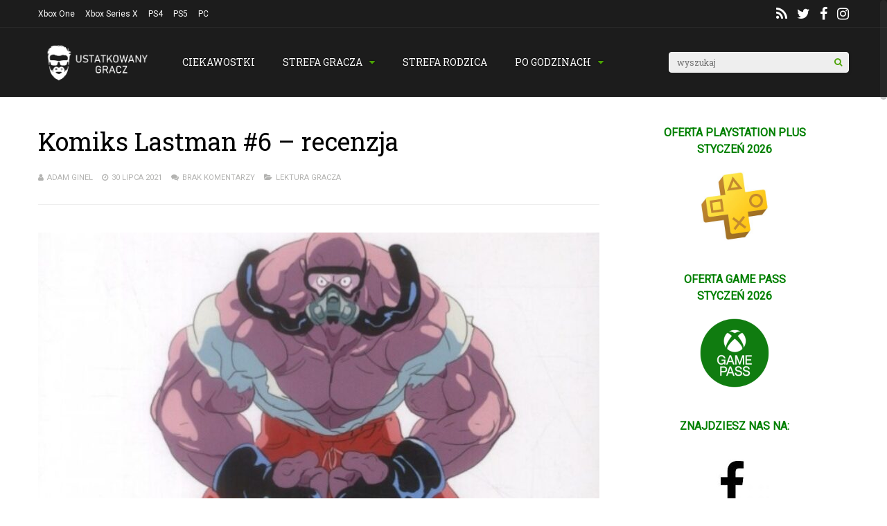

--- FILE ---
content_type: text/html; charset=UTF-8
request_url: https://ustatkowanygracz.pl/komiks-lastman-6-recenzja/
body_size: 25770
content:
<!DOCTYPE html>
<html lang="pl-PL">
<head>
<meta charset="UTF-8">
<meta name="viewport" content="width=device-width, initial-scale=1">
<meta name='robots' content='index, follow, max-image-preview:large, max-snippet:-1, max-video-preview:-1' />

	<!-- This site is optimized with the Yoast SEO plugin v23.5 - https://yoast.com/wordpress/plugins/seo/ -->
	<title>Komiks Lastman #6 - recenzja | Ustatkowany Gracz</title>
	<meta name="description" content="Komiks Lastman 6 wydany nakładem Non Stop Comics to ostra jazda bez trzymanki. Co jednak istotne, to nadal wciągająca historia." />
	<link rel="canonical" href="https://ustatkowanygracz.pl/komiks-lastman-6-recenzja/" />
	<meta property="og:locale" content="pl_PL" />
	<meta property="og:type" content="article" />
	<meta property="og:title" content="Komiks Lastman #6 - recenzja | Ustatkowany Gracz" />
	<meta property="og:description" content="Komiks Lastman 6 wydany nakładem Non Stop Comics to ostra jazda bez trzymanki. Co jednak istotne, to nadal wciągająca historia." />
	<meta property="og:url" content="https://ustatkowanygracz.pl/komiks-lastman-6-recenzja/" />
	<meta property="og:site_name" content="ustatkowanygracz.pl" />
	<meta property="article:publisher" content="https://www.facebook.com/ustatkowanygracz/" />
	<meta property="article:published_time" content="2021-07-30T20:55:25+00:00" />
	<meta property="article:modified_time" content="2022-05-05T11:46:38+00:00" />
	<meta property="og:image" content="https://ustatkowanygracz.pl/wp-content/uploads/2021/07/balak-sanlaville-viv-lastmant06-9782203083592_1.jpg" />
	<meta property="og:image:width" content="681" />
	<meta property="og:image:height" content="389" />
	<meta property="og:image:type" content="image/jpeg" />
	<meta name="author" content="Adam Ginel" />
	<meta name="twitter:card" content="summary_large_image" />
	<meta name="twitter:creator" content="@ustatkowany" />
	<meta name="twitter:site" content="@ustatkowany" />
	<meta name="twitter:label1" content="Napisane przez" />
	<meta name="twitter:data1" content="Adam Ginel" />
	<meta name="twitter:label2" content="Szacowany czas czytania" />
	<meta name="twitter:data2" content="3 minuty" />
	<script type="application/ld+json" class="yoast-schema-graph">{"@context":"https://schema.org","@graph":[{"@type":"Article","@id":"https://ustatkowanygracz.pl/komiks-lastman-6-recenzja/#article","isPartOf":{"@id":"https://ustatkowanygracz.pl/komiks-lastman-6-recenzja/"},"author":{"name":"Adam Ginel","@id":"https://ustatkowanygracz.pl/#/schema/person/998902459aa538bc0dbcaba6afd3b5fd"},"headline":"Komiks Lastman #6 &#8211; recenzja","datePublished":"2021-07-30T20:55:25+00:00","dateModified":"2022-05-05T11:46:38+00:00","mainEntityOfPage":{"@id":"https://ustatkowanygracz.pl/komiks-lastman-6-recenzja/"},"wordCount":417,"commentCount":0,"publisher":{"@id":"https://ustatkowanygracz.pl/#organization"},"image":{"@id":"https://ustatkowanygracz.pl/komiks-lastman-6-recenzja/#primaryimage"},"thumbnailUrl":"https://ustatkowanygracz.pl/wp-content/uploads/2021/07/balak-sanlaville-viv-lastmant06-9782203083592_1.jpg","keywords":["Lastman","Non Stop Comics"],"articleSection":["LEKTURA GRACZA"],"inLanguage":"pl-PL","potentialAction":[{"@type":"CommentAction","name":"Comment","target":["https://ustatkowanygracz.pl/komiks-lastman-6-recenzja/#respond"]}]},{"@type":"WebPage","@id":"https://ustatkowanygracz.pl/komiks-lastman-6-recenzja/","url":"https://ustatkowanygracz.pl/komiks-lastman-6-recenzja/","name":"Komiks Lastman #6 - recenzja | Ustatkowany Gracz","isPartOf":{"@id":"https://ustatkowanygracz.pl/#website"},"primaryImageOfPage":{"@id":"https://ustatkowanygracz.pl/komiks-lastman-6-recenzja/#primaryimage"},"image":{"@id":"https://ustatkowanygracz.pl/komiks-lastman-6-recenzja/#primaryimage"},"thumbnailUrl":"https://ustatkowanygracz.pl/wp-content/uploads/2021/07/balak-sanlaville-viv-lastmant06-9782203083592_1.jpg","datePublished":"2021-07-30T20:55:25+00:00","dateModified":"2022-05-05T11:46:38+00:00","description":"Komiks Lastman 6 wydany nakładem Non Stop Comics to ostra jazda bez trzymanki. Co jednak istotne, to nadal wciągająca historia.","breadcrumb":{"@id":"https://ustatkowanygracz.pl/komiks-lastman-6-recenzja/#breadcrumb"},"inLanguage":"pl-PL","potentialAction":[{"@type":"ReadAction","target":["https://ustatkowanygracz.pl/komiks-lastman-6-recenzja/"]}]},{"@type":"ImageObject","inLanguage":"pl-PL","@id":"https://ustatkowanygracz.pl/komiks-lastman-6-recenzja/#primaryimage","url":"https://ustatkowanygracz.pl/wp-content/uploads/2021/07/balak-sanlaville-viv-lastmant06-9782203083592_1.jpg","contentUrl":"https://ustatkowanygracz.pl/wp-content/uploads/2021/07/balak-sanlaville-viv-lastmant06-9782203083592_1.jpg","width":681,"height":389,"caption":"Lastman 6"},{"@type":"BreadcrumbList","@id":"https://ustatkowanygracz.pl/komiks-lastman-6-recenzja/#breadcrumb","itemListElement":[{"@type":"ListItem","position":1,"name":"Home","item":"https://ustatkowanygracz.pl/"},{"@type":"ListItem","position":2,"name":"Komiks Lastman #6 &#8211; recenzja"}]},{"@type":"WebSite","@id":"https://ustatkowanygracz.pl/#website","url":"https://ustatkowanygracz.pl/","name":"ustatkowanygracz.pl","description":"Ustatkowany Gracz","publisher":{"@id":"https://ustatkowanygracz.pl/#organization"},"potentialAction":[{"@type":"SearchAction","target":{"@type":"EntryPoint","urlTemplate":"https://ustatkowanygracz.pl/?s={search_term_string}"},"query-input":{"@type":"PropertyValueSpecification","valueRequired":true,"valueName":"search_term_string"}}],"inLanguage":"pl-PL"},{"@type":"Organization","@id":"https://ustatkowanygracz.pl/#organization","name":"UstatkowanyGracz.pl","url":"https://ustatkowanygracz.pl/","logo":{"@type":"ImageObject","inLanguage":"pl-PL","@id":"https://ustatkowanygracz.pl/#/schema/logo/image/","url":"https://ustatkowanygracz.pl/wp-content/uploads/2015/05/cropped-favicon1-1.png","contentUrl":"https://ustatkowanygracz.pl/wp-content/uploads/2015/05/cropped-favicon1-1.png","width":512,"height":512,"caption":"UstatkowanyGracz.pl"},"image":{"@id":"https://ustatkowanygracz.pl/#/schema/logo/image/"},"sameAs":["https://www.facebook.com/ustatkowanygracz/","https://x.com/ustatkowany","https://www.instagram.com/settled_gamer/"]},{"@type":"Person","@id":"https://ustatkowanygracz.pl/#/schema/person/998902459aa538bc0dbcaba6afd3b5fd","name":"Adam Ginel","image":{"@type":"ImageObject","inLanguage":"pl-PL","@id":"https://ustatkowanygracz.pl/#/schema/person/image/","url":"https://secure.gravatar.com/avatar/1d70a9071a5a459af0df6cf5b6f654ef?s=96&d=mm&r=g","contentUrl":"https://secure.gravatar.com/avatar/1d70a9071a5a459af0df6cf5b6f654ef?s=96&d=mm&r=g","caption":"Adam Ginel"},"description":"Adam to ustatkowany gracz z krwi i kości. Mąż, ojciec, a także wieloletni miłośnik elektronicznej rozrywki w formie wszelakiej. Gry wideo traktuje jako coś znacznie powyżej zwykłego hobby, wynosząc je ponad inne pasje – muzykę i książkę – dostrzegając jednocześnie, jak wiele mają one wspólnego z innymi sferami jego zainteresowań.","url":"https://ustatkowanygracz.pl/author/adam/"}]}</script>
	<!-- / Yoast SEO plugin. -->


<link rel='dns-prefetch' href='//stats.wp.com' />
<link rel='dns-prefetch' href='//fonts.googleapis.com' />
<link rel='dns-prefetch' href='//c0.wp.com' />
<link rel='preconnect' href='https://fonts.gstatic.com' crossorigin />
<link rel="alternate" type="application/rss+xml" title="ustatkowanygracz.pl &raquo; Kanał z wpisami" href="https://ustatkowanygracz.pl/feed/" />
<link rel="alternate" type="application/rss+xml" title="ustatkowanygracz.pl &raquo; Kanał z komentarzami" href="https://ustatkowanygracz.pl/comments/feed/" />
<link rel="alternate" type="application/rss+xml" title="ustatkowanygracz.pl &raquo; Komiks Lastman #6 &#8211; recenzja Kanał z komentarzami" href="https://ustatkowanygracz.pl/komiks-lastman-6-recenzja/feed/" />
<script type="text/javascript">
/* <![CDATA[ */
window._wpemojiSettings = {"baseUrl":"https:\/\/s.w.org\/images\/core\/emoji\/14.0.0\/72x72\/","ext":".png","svgUrl":"https:\/\/s.w.org\/images\/core\/emoji\/14.0.0\/svg\/","svgExt":".svg","source":{"concatemoji":"https:\/\/ustatkowanygracz.pl\/wp-includes\/js\/wp-emoji-release.min.js?ver=6.4.7"}};
/*! This file is auto-generated */
!function(i,n){var o,s,e;function c(e){try{var t={supportTests:e,timestamp:(new Date).valueOf()};sessionStorage.setItem(o,JSON.stringify(t))}catch(e){}}function p(e,t,n){e.clearRect(0,0,e.canvas.width,e.canvas.height),e.fillText(t,0,0);var t=new Uint32Array(e.getImageData(0,0,e.canvas.width,e.canvas.height).data),r=(e.clearRect(0,0,e.canvas.width,e.canvas.height),e.fillText(n,0,0),new Uint32Array(e.getImageData(0,0,e.canvas.width,e.canvas.height).data));return t.every(function(e,t){return e===r[t]})}function u(e,t,n){switch(t){case"flag":return n(e,"\ud83c\udff3\ufe0f\u200d\u26a7\ufe0f","\ud83c\udff3\ufe0f\u200b\u26a7\ufe0f")?!1:!n(e,"\ud83c\uddfa\ud83c\uddf3","\ud83c\uddfa\u200b\ud83c\uddf3")&&!n(e,"\ud83c\udff4\udb40\udc67\udb40\udc62\udb40\udc65\udb40\udc6e\udb40\udc67\udb40\udc7f","\ud83c\udff4\u200b\udb40\udc67\u200b\udb40\udc62\u200b\udb40\udc65\u200b\udb40\udc6e\u200b\udb40\udc67\u200b\udb40\udc7f");case"emoji":return!n(e,"\ud83e\udef1\ud83c\udffb\u200d\ud83e\udef2\ud83c\udfff","\ud83e\udef1\ud83c\udffb\u200b\ud83e\udef2\ud83c\udfff")}return!1}function f(e,t,n){var r="undefined"!=typeof WorkerGlobalScope&&self instanceof WorkerGlobalScope?new OffscreenCanvas(300,150):i.createElement("canvas"),a=r.getContext("2d",{willReadFrequently:!0}),o=(a.textBaseline="top",a.font="600 32px Arial",{});return e.forEach(function(e){o[e]=t(a,e,n)}),o}function t(e){var t=i.createElement("script");t.src=e,t.defer=!0,i.head.appendChild(t)}"undefined"!=typeof Promise&&(o="wpEmojiSettingsSupports",s=["flag","emoji"],n.supports={everything:!0,everythingExceptFlag:!0},e=new Promise(function(e){i.addEventListener("DOMContentLoaded",e,{once:!0})}),new Promise(function(t){var n=function(){try{var e=JSON.parse(sessionStorage.getItem(o));if("object"==typeof e&&"number"==typeof e.timestamp&&(new Date).valueOf()<e.timestamp+604800&&"object"==typeof e.supportTests)return e.supportTests}catch(e){}return null}();if(!n){if("undefined"!=typeof Worker&&"undefined"!=typeof OffscreenCanvas&&"undefined"!=typeof URL&&URL.createObjectURL&&"undefined"!=typeof Blob)try{var e="postMessage("+f.toString()+"("+[JSON.stringify(s),u.toString(),p.toString()].join(",")+"));",r=new Blob([e],{type:"text/javascript"}),a=new Worker(URL.createObjectURL(r),{name:"wpTestEmojiSupports"});return void(a.onmessage=function(e){c(n=e.data),a.terminate(),t(n)})}catch(e){}c(n=f(s,u,p))}t(n)}).then(function(e){for(var t in e)n.supports[t]=e[t],n.supports.everything=n.supports.everything&&n.supports[t],"flag"!==t&&(n.supports.everythingExceptFlag=n.supports.everythingExceptFlag&&n.supports[t]);n.supports.everythingExceptFlag=n.supports.everythingExceptFlag&&!n.supports.flag,n.DOMReady=!1,n.readyCallback=function(){n.DOMReady=!0}}).then(function(){return e}).then(function(){var e;n.supports.everything||(n.readyCallback(),(e=n.source||{}).concatemoji?t(e.concatemoji):e.wpemoji&&e.twemoji&&(t(e.twemoji),t(e.wpemoji)))}))}((window,document),window._wpemojiSettings);
/* ]]> */
</script>
<style id='wp-emoji-styles-inline-css' type='text/css'>

	img.wp-smiley, img.emoji {
		display: inline !important;
		border: none !important;
		box-shadow: none !important;
		height: 1em !important;
		width: 1em !important;
		margin: 0 0.07em !important;
		vertical-align: -0.1em !important;
		background: none !important;
		padding: 0 !important;
	}
</style>
<link rel='stylesheet' id='wp-block-library-css' href='https://c0.wp.com/c/6.4.7/wp-includes/css/dist/block-library/style.min.css' type='text/css' media='all' />
<link rel='stylesheet' id='mediaelement-css' href='https://c0.wp.com/c/6.4.7/wp-includes/js/mediaelement/mediaelementplayer-legacy.min.css' type='text/css' media='all' />
<link rel='stylesheet' id='wp-mediaelement-css' href='https://c0.wp.com/c/6.4.7/wp-includes/js/mediaelement/wp-mediaelement.min.css' type='text/css' media='all' />
<style id='jetpack-sharing-buttons-style-inline-css' type='text/css'>
.jetpack-sharing-buttons__services-list{display:flex;flex-direction:row;flex-wrap:wrap;gap:0;list-style-type:none;margin:5px;padding:0}.jetpack-sharing-buttons__services-list.has-small-icon-size{font-size:12px}.jetpack-sharing-buttons__services-list.has-normal-icon-size{font-size:16px}.jetpack-sharing-buttons__services-list.has-large-icon-size{font-size:24px}.jetpack-sharing-buttons__services-list.has-huge-icon-size{font-size:36px}@media print{.jetpack-sharing-buttons__services-list{display:none!important}}.editor-styles-wrapper .wp-block-jetpack-sharing-buttons{gap:0;padding-inline-start:0}ul.jetpack-sharing-buttons__services-list.has-background{padding:1.25em 2.375em}
</style>
<style id='classic-theme-styles-inline-css' type='text/css'>
/*! This file is auto-generated */
.wp-block-button__link{color:#fff;background-color:#32373c;border-radius:9999px;box-shadow:none;text-decoration:none;padding:calc(.667em + 2px) calc(1.333em + 2px);font-size:1.125em}.wp-block-file__button{background:#32373c;color:#fff;text-decoration:none}
</style>
<style id='global-styles-inline-css' type='text/css'>
body{--wp--preset--color--black: #000000;--wp--preset--color--cyan-bluish-gray: #abb8c3;--wp--preset--color--white: #ffffff;--wp--preset--color--pale-pink: #f78da7;--wp--preset--color--vivid-red: #cf2e2e;--wp--preset--color--luminous-vivid-orange: #ff6900;--wp--preset--color--luminous-vivid-amber: #fcb900;--wp--preset--color--light-green-cyan: #7bdcb5;--wp--preset--color--vivid-green-cyan: #00d084;--wp--preset--color--pale-cyan-blue: #8ed1fc;--wp--preset--color--vivid-cyan-blue: #0693e3;--wp--preset--color--vivid-purple: #9b51e0;--wp--preset--gradient--vivid-cyan-blue-to-vivid-purple: linear-gradient(135deg,rgba(6,147,227,1) 0%,rgb(155,81,224) 100%);--wp--preset--gradient--light-green-cyan-to-vivid-green-cyan: linear-gradient(135deg,rgb(122,220,180) 0%,rgb(0,208,130) 100%);--wp--preset--gradient--luminous-vivid-amber-to-luminous-vivid-orange: linear-gradient(135deg,rgba(252,185,0,1) 0%,rgba(255,105,0,1) 100%);--wp--preset--gradient--luminous-vivid-orange-to-vivid-red: linear-gradient(135deg,rgba(255,105,0,1) 0%,rgb(207,46,46) 100%);--wp--preset--gradient--very-light-gray-to-cyan-bluish-gray: linear-gradient(135deg,rgb(238,238,238) 0%,rgb(169,184,195) 100%);--wp--preset--gradient--cool-to-warm-spectrum: linear-gradient(135deg,rgb(74,234,220) 0%,rgb(151,120,209) 20%,rgb(207,42,186) 40%,rgb(238,44,130) 60%,rgb(251,105,98) 80%,rgb(254,248,76) 100%);--wp--preset--gradient--blush-light-purple: linear-gradient(135deg,rgb(255,206,236) 0%,rgb(152,150,240) 100%);--wp--preset--gradient--blush-bordeaux: linear-gradient(135deg,rgb(254,205,165) 0%,rgb(254,45,45) 50%,rgb(107,0,62) 100%);--wp--preset--gradient--luminous-dusk: linear-gradient(135deg,rgb(255,203,112) 0%,rgb(199,81,192) 50%,rgb(65,88,208) 100%);--wp--preset--gradient--pale-ocean: linear-gradient(135deg,rgb(255,245,203) 0%,rgb(182,227,212) 50%,rgb(51,167,181) 100%);--wp--preset--gradient--electric-grass: linear-gradient(135deg,rgb(202,248,128) 0%,rgb(113,206,126) 100%);--wp--preset--gradient--midnight: linear-gradient(135deg,rgb(2,3,129) 0%,rgb(40,116,252) 100%);--wp--preset--font-size--small: 13px;--wp--preset--font-size--medium: 20px;--wp--preset--font-size--large: 36px;--wp--preset--font-size--x-large: 42px;--wp--preset--spacing--20: 0.44rem;--wp--preset--spacing--30: 0.67rem;--wp--preset--spacing--40: 1rem;--wp--preset--spacing--50: 1.5rem;--wp--preset--spacing--60: 2.25rem;--wp--preset--spacing--70: 3.38rem;--wp--preset--spacing--80: 5.06rem;--wp--preset--shadow--natural: 6px 6px 9px rgba(0, 0, 0, 0.2);--wp--preset--shadow--deep: 12px 12px 50px rgba(0, 0, 0, 0.4);--wp--preset--shadow--sharp: 6px 6px 0px rgba(0, 0, 0, 0.2);--wp--preset--shadow--outlined: 6px 6px 0px -3px rgba(255, 255, 255, 1), 6px 6px rgba(0, 0, 0, 1);--wp--preset--shadow--crisp: 6px 6px 0px rgba(0, 0, 0, 1);}:where(.is-layout-flex){gap: 0.5em;}:where(.is-layout-grid){gap: 0.5em;}body .is-layout-flow > .alignleft{float: left;margin-inline-start: 0;margin-inline-end: 2em;}body .is-layout-flow > .alignright{float: right;margin-inline-start: 2em;margin-inline-end: 0;}body .is-layout-flow > .aligncenter{margin-left: auto !important;margin-right: auto !important;}body .is-layout-constrained > .alignleft{float: left;margin-inline-start: 0;margin-inline-end: 2em;}body .is-layout-constrained > .alignright{float: right;margin-inline-start: 2em;margin-inline-end: 0;}body .is-layout-constrained > .aligncenter{margin-left: auto !important;margin-right: auto !important;}body .is-layout-constrained > :where(:not(.alignleft):not(.alignright):not(.alignfull)){max-width: var(--wp--style--global--content-size);margin-left: auto !important;margin-right: auto !important;}body .is-layout-constrained > .alignwide{max-width: var(--wp--style--global--wide-size);}body .is-layout-flex{display: flex;}body .is-layout-flex{flex-wrap: wrap;align-items: center;}body .is-layout-flex > *{margin: 0;}body .is-layout-grid{display: grid;}body .is-layout-grid > *{margin: 0;}:where(.wp-block-columns.is-layout-flex){gap: 2em;}:where(.wp-block-columns.is-layout-grid){gap: 2em;}:where(.wp-block-post-template.is-layout-flex){gap: 1.25em;}:where(.wp-block-post-template.is-layout-grid){gap: 1.25em;}.has-black-color{color: var(--wp--preset--color--black) !important;}.has-cyan-bluish-gray-color{color: var(--wp--preset--color--cyan-bluish-gray) !important;}.has-white-color{color: var(--wp--preset--color--white) !important;}.has-pale-pink-color{color: var(--wp--preset--color--pale-pink) !important;}.has-vivid-red-color{color: var(--wp--preset--color--vivid-red) !important;}.has-luminous-vivid-orange-color{color: var(--wp--preset--color--luminous-vivid-orange) !important;}.has-luminous-vivid-amber-color{color: var(--wp--preset--color--luminous-vivid-amber) !important;}.has-light-green-cyan-color{color: var(--wp--preset--color--light-green-cyan) !important;}.has-vivid-green-cyan-color{color: var(--wp--preset--color--vivid-green-cyan) !important;}.has-pale-cyan-blue-color{color: var(--wp--preset--color--pale-cyan-blue) !important;}.has-vivid-cyan-blue-color{color: var(--wp--preset--color--vivid-cyan-blue) !important;}.has-vivid-purple-color{color: var(--wp--preset--color--vivid-purple) !important;}.has-black-background-color{background-color: var(--wp--preset--color--black) !important;}.has-cyan-bluish-gray-background-color{background-color: var(--wp--preset--color--cyan-bluish-gray) !important;}.has-white-background-color{background-color: var(--wp--preset--color--white) !important;}.has-pale-pink-background-color{background-color: var(--wp--preset--color--pale-pink) !important;}.has-vivid-red-background-color{background-color: var(--wp--preset--color--vivid-red) !important;}.has-luminous-vivid-orange-background-color{background-color: var(--wp--preset--color--luminous-vivid-orange) !important;}.has-luminous-vivid-amber-background-color{background-color: var(--wp--preset--color--luminous-vivid-amber) !important;}.has-light-green-cyan-background-color{background-color: var(--wp--preset--color--light-green-cyan) !important;}.has-vivid-green-cyan-background-color{background-color: var(--wp--preset--color--vivid-green-cyan) !important;}.has-pale-cyan-blue-background-color{background-color: var(--wp--preset--color--pale-cyan-blue) !important;}.has-vivid-cyan-blue-background-color{background-color: var(--wp--preset--color--vivid-cyan-blue) !important;}.has-vivid-purple-background-color{background-color: var(--wp--preset--color--vivid-purple) !important;}.has-black-border-color{border-color: var(--wp--preset--color--black) !important;}.has-cyan-bluish-gray-border-color{border-color: var(--wp--preset--color--cyan-bluish-gray) !important;}.has-white-border-color{border-color: var(--wp--preset--color--white) !important;}.has-pale-pink-border-color{border-color: var(--wp--preset--color--pale-pink) !important;}.has-vivid-red-border-color{border-color: var(--wp--preset--color--vivid-red) !important;}.has-luminous-vivid-orange-border-color{border-color: var(--wp--preset--color--luminous-vivid-orange) !important;}.has-luminous-vivid-amber-border-color{border-color: var(--wp--preset--color--luminous-vivid-amber) !important;}.has-light-green-cyan-border-color{border-color: var(--wp--preset--color--light-green-cyan) !important;}.has-vivid-green-cyan-border-color{border-color: var(--wp--preset--color--vivid-green-cyan) !important;}.has-pale-cyan-blue-border-color{border-color: var(--wp--preset--color--pale-cyan-blue) !important;}.has-vivid-cyan-blue-border-color{border-color: var(--wp--preset--color--vivid-cyan-blue) !important;}.has-vivid-purple-border-color{border-color: var(--wp--preset--color--vivid-purple) !important;}.has-vivid-cyan-blue-to-vivid-purple-gradient-background{background: var(--wp--preset--gradient--vivid-cyan-blue-to-vivid-purple) !important;}.has-light-green-cyan-to-vivid-green-cyan-gradient-background{background: var(--wp--preset--gradient--light-green-cyan-to-vivid-green-cyan) !important;}.has-luminous-vivid-amber-to-luminous-vivid-orange-gradient-background{background: var(--wp--preset--gradient--luminous-vivid-amber-to-luminous-vivid-orange) !important;}.has-luminous-vivid-orange-to-vivid-red-gradient-background{background: var(--wp--preset--gradient--luminous-vivid-orange-to-vivid-red) !important;}.has-very-light-gray-to-cyan-bluish-gray-gradient-background{background: var(--wp--preset--gradient--very-light-gray-to-cyan-bluish-gray) !important;}.has-cool-to-warm-spectrum-gradient-background{background: var(--wp--preset--gradient--cool-to-warm-spectrum) !important;}.has-blush-light-purple-gradient-background{background: var(--wp--preset--gradient--blush-light-purple) !important;}.has-blush-bordeaux-gradient-background{background: var(--wp--preset--gradient--blush-bordeaux) !important;}.has-luminous-dusk-gradient-background{background: var(--wp--preset--gradient--luminous-dusk) !important;}.has-pale-ocean-gradient-background{background: var(--wp--preset--gradient--pale-ocean) !important;}.has-electric-grass-gradient-background{background: var(--wp--preset--gradient--electric-grass) !important;}.has-midnight-gradient-background{background: var(--wp--preset--gradient--midnight) !important;}.has-small-font-size{font-size: var(--wp--preset--font-size--small) !important;}.has-medium-font-size{font-size: var(--wp--preset--font-size--medium) !important;}.has-large-font-size{font-size: var(--wp--preset--font-size--large) !important;}.has-x-large-font-size{font-size: var(--wp--preset--font-size--x-large) !important;}
.wp-block-navigation a:where(:not(.wp-element-button)){color: inherit;}
:where(.wp-block-post-template.is-layout-flex){gap: 1.25em;}:where(.wp-block-post-template.is-layout-grid){gap: 1.25em;}
:where(.wp-block-columns.is-layout-flex){gap: 2em;}:where(.wp-block-columns.is-layout-grid){gap: 2em;}
.wp-block-pullquote{font-size: 1.5em;line-height: 1.6;}
</style>
<link rel='stylesheet' id='gp-parent-style-css' href='https://ustatkowanygracz.pl/wp-content/themes/gauge/style.css?ver=6.4.7' type='text/css' media='all' />
<link rel='stylesheet' id='redux-extendify-styles-css' href='https://ustatkowanygracz.pl/wp-content/themes/gauge/lib/framework/redux/assets/css/extendify-utilities.css?ver=4.4.11' type='text/css' media='all' />
<link rel='stylesheet' id='ghostpool-style-css' href='https://ustatkowanygracz.pl/wp-content/themes/gauge-child/style.css?ver=6.4.7' type='text/css' media='all' />
<style id='ghostpool-style-inline-css' type='text/css'>

		#gp-main-header{height: 100px;}
		#gp-fixed-header-padding{padding-top: 100px;}
		#gp-logo img{width: 196px; height: 63px;}
		.gp-page-header .gp-container{padding-top: 155px;padding-bottom: 50px;}
		.gp-active{color: #5FA2A5;}
		.gp-score-spinner{
		background: #4CA304;
		background: -moz-linear-gradient(#4CA304 0%,#F8410370%);
		background: -webkit-gradient(color-stop(0%,#4CA304 ), color-stop(70%,#F84103 ));
		background: -webkit-linear-gradient(#4CA304  0%,#F84103  70%);
		background: -o-linear-gradient(#4CA304  0%,#F84103  70%);
		background: -ms-linear-gradient(#4CA304  0%,#F84103 70%);
		background: linear-gradient(#4CA304  0%,#F84103 70%);
		filter: progid:DXImageTransform.Microsoft.gradient( startColorstr="#F84103", endColorstr="#4CA304",GradientType=1 );
		}
		.gp-no-score-clip-1 .gp-score-spinner{
		background: #4CA304;
		}
		.gp-no-score-clip-2 .gp-score-filler{
		background: #4CA304;
		background: -moz-linear-gradient(#F84103 0%,#4CA30470%);
		background: -webkit-gradient(color-stop(0%,#F84103 ), color-stop(70%,#4CA304 ));
		background: -webkit-linear-gradient(#F84103  0%,#4CA304  70%);
		background: -o-linear-gradient(#F84103  0%,#4CA304  70%);
		background: -ms-linear-gradient(#F84103  0%,#4CA304 70%);
		background: linear-gradient(#F84103  0%,#4CA304 70%);
		filter: progid:DXImageTransform.Microsoft.gradient( startColorstr="#4CA304", endColorstr="#F84103",GradientType=1 );
		}
		select{background-color: #fff;}
		.gp-responsive #gp-sidebar{border-color: #ddd;}
		.gp-slider .gp-slide-image {
		height: 450px;
		}.gp-theme #buddypress .activity-list .activity-content blockquote a{color: #4ca304}.gp-theme #buddypress .activity-list .activity-content blockquote a:hover{color: #5FA2A5}.gp-wide-layout.gp-header-standard .gp-nav .menu li.megamenu > .sub-menu, .gp-wide-layout.gp-header-standard .gp-nav .menu li.tab-content-menu .sub-menu, .gp-wide-layout.gp-header-standard .gp-nav .menu li.content-menu .sub-menu{left: -196px;}.gp-scrolling.gp-wide-layout.gp-header-standard .gp-nav .menu li.megamenu > .sub-menu, .gp-scrolling.gp-wide-layout.gp-header-standard .gp-nav .menu li.tab-content-menu .sub-menu, .gp-scrolling.gp-wide-layout.gp-header-standard .gp-nav .menu li.content-menu .sub-menu{left: -196px;}.gp-boxed-layout.gp-header-standard .gp-nav .menu li.megamenu > .sub-menu, .gp-boxed-layout.gp-header-standard .gp-nav .menu li.tab-content-menu .sub-menu, .gp-boxed-layout.gp-header-standard .gp-nav .menu li.content-menu .sub-menu{left: -196px;}.gp-scrolling.gp-boxed-layout.gp-header-standard .gp-nav .menu li.megamenu > .sub-menu, .gp-scrolling.gp-boxed-layout.gp-header-standard .gp-nav .menu li.tab-content-menu .sub-menu, .gp-scrolling.gp-boxed-layout.gp-header-standard .gp-nav .menu li.content-menu .sub-menu{left: -130.66666666667px;}@media only screen and (max-width: 1023px) {
			.gp-responsive #gp-main-header {height: 67px!important;}
			.gp-responsive #gp-fixed-header-padding {padding-top: 67px!important;}
			.gp-responsive #gp-logo {margin: 0px 0px 0px 0px; width: 131px; height: 42px;}
			.gp-responsive #gp-logo img {width: 131px; height: 42px;}
			.gp-responsive .gp-page-header .gp-container {
			padding-top: 103px;
			padding-bottom: 33px;
			}
		}
		@media only screen and (max-width: 767px) {
			.gp-responsive .gp-slider .gp-slide-image {
			height: 200px !important;
			}	
		}	
		@media only screen and (max-width: 320px) {
			.gp-responsive.gp-theme .woocommerce div.product .woocommerce-tabs ul.tabs li.active a,.gp-responsive.gp-theme .woocommerce #gp-content div.product .woocommerce-tabs ul.tabs li.active a,.gp-responsive.gp-theme.woocommerce-page div.product .woocommerce-tabs ul.tabs li.active a,.gp-responsive.gp-theme.woocommerce-page #gp-content div.product .woocommerce-tabs ul.tabs li.active a {border-color: #ddd;}}
			hr,.gp-theme .woocommerce .widget_price_filter .price_slider_wrapper .ui-widget-content,.gp-theme.woocommerce-page .widget_price_filter .price_slider_wrapper .ui-widget-content {background: #ddd;
		}@media only screen and (min-width: 1201px) {.gp-container,.gp-fullwidth .vc_col-sm-12.wpb_column > .wpb_wrapper > .wpb_row,.gp-fullwidth .vc_col-sm-12.wpb_column > .wpb_wrapper > .wpb_accordion,.gp-fullwidth .vc_col-sm-12.wpb_column > .wpb_wrapper > .wpb_tabs,.gp-fullwidth .vc_col-sm-12.wpb_column > .wpb_wrapper > .wpb_tour,.gp-fullwidth .vc_col-sm-12.wpb_column > .wpb_wrapper > .wpb_teaser_grid,.gp-slide-caption,.gp-nav .menu li.megamenu > .sub-menu,.gp-nav .menu li.tab-content-menu .sub-menu,.gp-nav .menu li.content-menu .sub-menu{width: 1170px;}
					.gp-slide-caption{margin-left: -585px;}#gp-content,.gp-top-sidebar #gp-review-content{width: 810px;}#gp-sidebar{width: 330px;}}@media only screen and (max-width: 1200px) and (min-width: 1083px) {.gp-responsive .gp-container,.gp-responsive.gp-fullwidth .vc_col-sm-12.wpb_column > .wpb_wrapper > .wpb_row,.gp-responsive.gp-fullwidth .vc_col-sm-12.wpb_column > .wpb_wrapper > .wpb_accordion,.gp-responsive.gp-fullwidth .vc_col-sm-12.wpb_column > .wpb_wrapper > .wpb_tabs,.gp-responsive.gp-fullwidth .vc_col-sm-12.wpb_column > .wpb_wrapper > .wpb_tour,.gp-responsive.gp-fullwidth .vc_col-sm-12.wpb_column > .wpb_wrapper > .wpb_teaser_grid,.gp-responsive .gp-slide-caption,.gp-nav .menu li.megamenu > .sub-menu,.gp-nav .menu li.tab-content-menu .sub-menu,.gp-nav .menu li.content-menu .sub-menu{width: 1040px;}
					.gp-responsive .gp-slide-caption{margin-left: -520px;}.gp-responsive #gp-content,.gp-responsive .gp-top-sidebar #gp-review-content{width: 680px;}.gp-responsive #gp-sidebar,.gp-responsive.gp-no-sidebar #gp-user-rating-wrapper,.gp-responsive.gp-fullwidth #gp-user-rating-wrapper{width: 330px;}}@media only screen and (max-width: 1082px) and (min-width: 1024px) {.gp-responsive .gp-container,.gp-responsive.gp-fullwidth .vc_col-sm-12.wpb_column > .wpb_wrapper > .wpb_row,.gp-responsive.gp-fullwidth .vc_col-sm-12.wpb_column > .wpb_wrapper > .wpb_accordion,.gp-responsive.gp-fullwidth .vc_col-sm-12.wpb_column > .wpb_wrapper > .wpb_tabs,.gp-responsive.gp-fullwidth .vc_col-sm-12.wpb_column > .wpb_wrapper > .wpb_tour,.gp-responsive.gp-fullwidth .vc_col-sm-12.wpb_column > .wpb_wrapper > .wpb_teaser_grid,.gp-responsive .gp-slide-caption,.gp-nav .menu li.megamenu > .sub-menu,.gp-nav .menu li.tab-content-menu .sub-menu,.gp-nav .menu li.content-menu .sub-menu{width: 980px;}
					.gp-responsive .gp-slide-caption{margin-left: -490px;}
					.gp-responsive .hub-header-info{width:490px;}.gp-responsive #gp-content,.gp-responsive .gp-top-sidebar #gp-review-content{width: 630px;}.gp-responsive #gp-sidebar {width: 330px;}}
</style>
<link rel='stylesheet' id='fontawesome-css' href='https://ustatkowanygracz.pl/wp-content/themes/gauge/lib/fonts/font-awesome/css/font-awesome.min.css?ver=6.4.7' type='text/css' media='all' />
<link rel='stylesheet' id='ghostpool-animations-css' href='https://ustatkowanygracz.pl/wp-content/themes/gauge/lib/css/animations.css?ver=6.4.7' type='text/css' media='all' />
<link rel='stylesheet' id='prettyphoto-css' href='https://ustatkowanygracz.pl/wp-content/plugins/js_composer/assets/lib/vendor/prettyphoto/css/prettyPhoto.min.css?ver=8.2' type='text/css' media='all' />
<link rel='stylesheet' id='js_composer_front-css' href='https://ustatkowanygracz.pl/wp-content/plugins/js_composer/assets/css/js_composer.min.css?ver=8.2' type='text/css' media='all' />
<link rel="preload" as="style" href="https://fonts.googleapis.com/css?family=Roboto:400%7CRoboto%20Slab:400%7CRoboto%20Mono:400&#038;subset=latin-ext,latin&#038;display=swap&#038;ver=6.4.7" /><link rel="stylesheet" href="https://fonts.googleapis.com/css?family=Roboto:400%7CRoboto%20Slab:400%7CRoboto%20Mono:400&#038;subset=latin-ext,latin&#038;display=swap&#038;ver=6.4.7" media="print" onload="this.media='all'"><noscript><link rel="stylesheet" href="https://fonts.googleapis.com/css?family=Roboto:400%7CRoboto%20Slab:400%7CRoboto%20Mono:400&#038;subset=latin-ext,latin&#038;display=swap&#038;ver=6.4.7" /></noscript><link rel='stylesheet' id='social-logos-css' href='https://c0.wp.com/p/jetpack/13.6.1/_inc/social-logos/social-logos.min.css' type='text/css' media='all' />
<link rel='stylesheet' id='jetpack_css-css' href='https://c0.wp.com/p/jetpack/13.6.1/css/jetpack.css' type='text/css' media='all' />
<script type="text/javascript" src="https://c0.wp.com/c/6.4.7/wp-includes/js/jquery/jquery.min.js" id="jquery-core-js"></script>
<script type="text/javascript" src="https://c0.wp.com/c/6.4.7/wp-includes/js/jquery/jquery-migrate.min.js" id="jquery-migrate-js"></script>
<script></script><link rel="https://api.w.org/" href="https://ustatkowanygracz.pl/wp-json/" /><link rel="alternate" type="application/json" href="https://ustatkowanygracz.pl/wp-json/wp/v2/posts/44918" /><link rel="EditURI" type="application/rsd+xml" title="RSD" href="https://ustatkowanygracz.pl/xmlrpc.php?rsd" />
<meta name="generator" content="WordPress 6.4.7" />
<link rel='shortlink' href='https://ustatkowanygracz.pl/?p=44918' />
<link rel="alternate" type="application/json+oembed" href="https://ustatkowanygracz.pl/wp-json/oembed/1.0/embed?url=https%3A%2F%2Fustatkowanygracz.pl%2Fkomiks-lastman-6-recenzja%2F" />
<link rel="alternate" type="text/xml+oembed" href="https://ustatkowanygracz.pl/wp-json/oembed/1.0/embed?url=https%3A%2F%2Fustatkowanygracz.pl%2Fkomiks-lastman-6-recenzja%2F&#038;format=xml" />
	<style>img#wpstats{display:none}</style>
		<meta name="generator" content="Redux 4.4.11" /><script async src="https://www.googletagmanager.com/gtag/js?id=UA-63321167-1"></script>
<script>
  window.dataLayer = window.dataLayer || [];
  function gtag(){dataLayer.push(arguments);}
  gtag('js', new Date());

  gtag('config', 'UA-63321167-1');
</script>      <meta name="onesignal" content="wordpress-plugin"/>
            <script>

      window.OneSignalDeferred = window.OneSignalDeferred || [];

      OneSignalDeferred.push(function(OneSignal) {
        var oneSignal_options = {};
        window._oneSignalInitOptions = oneSignal_options;

        oneSignal_options['serviceWorkerParam'] = { scope: '/' };
oneSignal_options['serviceWorkerPath'] = 'OneSignalSDKWorker.js.php';

        OneSignal.Notifications.setDefaultUrl("https://ustatkowanygracz.pl");

        oneSignal_options['wordpress'] = true;
oneSignal_options['appId'] = '481e2d44-9a4f-4b3b-8039-0d4f6b255677';
oneSignal_options['allowLocalhostAsSecureOrigin'] = true;
oneSignal_options['welcomeNotification'] = { };
oneSignal_options['welcomeNotification']['title'] = "USTATKOWANY GRACZ";
oneSignal_options['welcomeNotification']['message'] = "Dziękujemy za subskrypcję";
oneSignal_options['welcomeNotification']['url'] = "https://ustatkowanygracz.pl";
oneSignal_options['path'] = "https://ustatkowanygracz.pl/wp-content/plugins/onesignal-free-web-push-notifications/sdk_files/";
oneSignal_options['promptOptions'] = { };
oneSignal_options['promptOptions']['actionMessage'] = "Możemy wysyłać Ci powiadomienia dotyczące nowych treści";
oneSignal_options['promptOptions']['acceptButtonText'] = "Pozwól";
oneSignal_options['promptOptions']['cancelButtonText'] = "Nie, dziękuję";
oneSignal_options['promptOptions']['siteName'] = "http://ustatkowanygracz.pl";
oneSignal_options['promptOptions']['autoAcceptTitle'] = "Pozwól";
              OneSignal.init(window._oneSignalInitOptions);
              OneSignal.Slidedown.promptPush()      });

      function documentInitOneSignal() {
        var oneSignal_elements = document.getElementsByClassName("OneSignal-prompt");

        var oneSignalLinkClickHandler = function(event) { OneSignal.Notifications.requestPermission(); event.preventDefault(); };        for(var i = 0; i < oneSignal_elements.length; i++)
          oneSignal_elements[i].addEventListener('click', oneSignalLinkClickHandler, false);
      }

      if (document.readyState === 'complete') {
           documentInitOneSignal();
      }
      else {
           window.addEventListener("load", function(event){
               documentInitOneSignal();
          });
      }
    </script>
<meta name="generator" content="Powered by WPBakery Page Builder - drag and drop page builder for WordPress."/>
<link rel="icon" href="https://ustatkowanygracz.pl/wp-content/uploads/2015/05/cropped-favicon1-1-32x32.png" sizes="32x32" />
<link rel="icon" href="https://ustatkowanygracz.pl/wp-content/uploads/2015/05/cropped-favicon1-1-192x192.png" sizes="192x192" />
<link rel="apple-touch-icon" href="https://ustatkowanygracz.pl/wp-content/uploads/2015/05/cropped-favicon1-1-180x180.png" />
<meta name="msapplication-TileImage" content="https://ustatkowanygracz.pl/wp-content/uploads/2015/05/cropped-favicon1-1-270x270.png" />
		<style type="text/css" id="wp-custom-css">
			@media screen and (min-width: 1000px){
	#gp-main-nav.gp-nav { width: 700px !important;}
}
.gp-entry-text {
	text-align: justify !important;
}
.gp-loop-title {
	font-family: "Roboto Slab" !important;
}		</style>
		<style id="gp-dynamic-css" title="dynamic-css" class="redux-options-output">#gp-logo{margin-top:0px;margin-right:0px;margin-bottom:0px;margin-left:0px;}#gp-page-wrapper,.gp-post-section-header h3,#reply-title{background-color:#fff;}body{font-family:Roboto;line-height:24px;font-weight:400;font-style:normal;color:#000;font-size:16px;}a{color:#4ca304;}a:hover{color:#5FA2A5;}.gp-filter-menu,.gp-user-review-error,.required,.gp-theme .woocommerce-info a:hover,.gp-theme .woocommerce div.product span.price,.gp-theme .woocommerce div.product p.price,.gp-theme .woocommerce #content div.product span.price,.gp-theme .woocommerce #content div.product p.price,.gp-theme.woocommerce-page div.product span.price,.gp-theme.woocommerce-page div.product p.price,.gp-theme.woocommerce-page #content div.product span.price,.gp-theme.woocommerce-page #content div.product p.price,.gp-theme .woocommerce ul.products li.product .price,.gp-theme.woocommerce-page ul.products li.product .price,.gp-theme .woocommerce .star-rating span:before,.gp-theme.woocommerce-page .star-rating span:before,.gp-theme.woocommerce-page p.stars a:hover:before,.gp-theme.woocommerce-page p.stars a:focus:before,.gp-theme.woocommerce-page p.stars a.active:before,.gp-theme .woocommerce .added:before,.gp-theme.woocommerce-page .added:before,.gp-theme .woocommerce .order_details li strong,.gp-theme.woocommerce-page .order_details li strong,.gp-theme #buddypress div.activity-meta a:hover,.gp-theme #buddypress div.item-list-tabs ul li.selected a span,.gp-theme #buddypress div.item-list-tabs ul li.current a span{color:#4ca304;}h1{font-family:"Roboto Slab";line-height:60px;font-weight:400;font-style:normal;font-size:50px;}h2{font-family:"Roboto Slab";line-height:48px;font-weight:400;font-style:normal;font-size:40px;}h3,.blog-small-size section .loop-title,#tab-description h2,.woocommerce #comments h2,.woocommerce #reviews h3,.woocommerce .related h2,.woocommerce-checkout .woocommerce h2,.woocommerce-checkout .woocommerce h3{font-family:"Roboto Slab";line-height:36px;font-weight:400;font-style:normal;font-size:28px;}h4{font-family:"Roboto Slab";line-height:30px;font-weight:400;font-style:normal;font-size:22px;}h5{font-family:"Roboto Slab";line-height:24px;font-weight:400;font-style:normal;font-size:20px;}h6{font-family:"Roboto Slab";line-height:22px;font-weight:400;font-style:normal;font-size:18px;}.gp-entry-header .gp-entry-meta,#gp-review-content-wrapper .gp-subtitle,.gp-post-section-header-line,.gp-element-title-line,#comments ol.commentlist li .comment_container,.gp-portfolio-filters,.gp-tablet-portrait #gp-sidebar,.gp-mobile #gp-sidebar,#gp-review-summary,.gp-login-content,.gp-loop-divider:before, section.sticky{border-top:1px solid #eee;border-bottom:1px solid #eee;}.gp-slide-caption-title,.gp-featured-caption-title{color:#4ca304;}.gp-slide-caption-text,.gp-featured-caption-text{color:#ffffff;}#gp-top-header{background-color:#1c1c1c;}#gp-top-header{border-bottom:1px solid #292929;}#gp-left-top-nav .menu > li,#gp-left-top-nav .menu > li > a{font-family:Roboto;font-weight:400;font-style:normal;color:#fff;font-size:12px;}#gp-left-top-nav .menu > li > a:not(.gp-notification-counter){color:#ffffff;}#gp-left-top-nav .menu > li > a:not(.gp-notification-counter):hover{color:#4ca304;}#gp-top-header .gp-social-icons a{font-size:20px;}#gp-top-header .gp-social-icons a{color:#ffffff;}#gp-top-header .gp-social-icons a:hover{color:#4ca304;}#gp-top-header #gp-cart-button{color:#fff;}#gp-top-header #gp-cart-button:hover{color:#4ca304;}#gp-right-top-nav .menu > li, #gp-right-top-nav .menu > li a{font-family:Roboto;font-weight:400;font-style:normal;font-size:12px;}#gp-right-top-nav .menu > li > a:not(.gp-notification-counter){color:#4ca304;}#gp-right-top-nav .menu > li > a:not(.gp-notification-counter):hover{color:#fff;}#gp-main-header{background-color:transparent;}.gp-desktop #gp-main-header.gp-header-small,.gp-desktop.gp-header-noresize #gp-main-header.header-large,.gp-no-large-title #gp-main-header{background-color:#1c1c1c;}#gp-main-nav .menu > li{font-family:"Roboto Slab";font-weight:400;font-style:normal;color:#ffffff;font-size:14px;}#gp-main-nav .menu > li > a{color:#ffffff;}#gp-main-nav .menu > li > a:hover{color:#4ca304;}.gp-nav .sub-menu,.gp-nav .menu li .gp-menu-tabs li:hover, .gp-nav .menu li .gp-menu-tabs li.gp-selected{background-color:#f1f1f1;}.gp-nav .menu > li.menu-item-has-children > a:hover:after,.gp-nav .menu > li.menu-item-has-children:hover > a:after,.gp-nav .menu > li.tab-content-menu > a:hover:after,.gp-nav .menu > li.tab-content-menu:hover > a:after,.gp-nav .menu > li.content-menu > a:hover:after,.gp-nav .menu > li.content-menu:hover > a:after,#gp-dropdowncart .menu > li:hover a:after{color:#f1f1f1;}.gp-nav .sub-menu li a:hover{background-color:#f1f1f1;}.gp-nav .sub-menu li,#gp-dropdowncart .total,#gp-dropdowncart .buttons{border-top:1px solid #dddddd;}.gp-nav .sub-menu li,.gp-nav .sub-menu a{font-family:"Roboto Slab";font-weight:400;font-style:normal;color:#000;font-size:14px;}.gp-nav .sub-menu li a{color:#000;}.gp-nav .sub-menu li a:hover{color:#4ca304;}.gp-nav .megamenu > .sub-menu > li > a{color:#4ca304;}.gp-nav .megamenu > .sub-menu > li{border-left:1px solid #dddddd;}.gp-nav .gp-dropdown-icon{color:#4ca304;}.gp-menu-tabs{background-color:#333;}.gp-nav .menu li .gp-menu-tabs li{color:#ffffff;}.gp-nav .menu li .gp-menu-tabs li:hover,.gp-nav .menu li .gp-menu-tabs li.gp-selected{color:#333333;}#gp-main-header .gp-search-bar{background-color:#eee;}#gp-main-header .gp-search-bar{border-top:1px solid #fff;border-bottom:1px solid #fff;border-left:1px solid #fff;border-right:1px solid #fff;}#gp-main-header .gp-search-bar{color:#000;font-size:12px;}#gp-main-header .gp-search-submit{background-color:transparent;}#gp-main-header .gp-search-submit:hover{background-color:transparent;}#gp-main-header .gp-search-submit{color:#4ca304;font-size:12px;}#gp-main-header .gp-search-submit:hover{color:#4ca304;}#gp-mobile-nav-button{color:#4ca304;}#gp-mobile-nav{background-color:#000;}#gp-mobile-nav-close-button{background-color:#4ca304;}#gp-mobile-nav li{color:#ffffff;}#gp-mobile-nav .menu > li > a{color:#4ca304;}#gp-mobile-nav .menu > li > a:hover{color:#fff;}#gp-mobile-nav .sub-menu li a{color:#fff;}#gp-mobile-nav .sub-menu li a:hover{color:#4ca304;}#gp-mobile-nav .megamenu > .sub-menu > li > a{color:#4ca304;}#gp-mobile-nav li a:hover{background-color:#000;}#gp-mobile-nav li{border-top:1px solid #333333;}.gp-mobile-dropdown-icon{background-color:#1d1d1d;}li.gp-active > .gp-mobile-dropdown-icon{background-color:#333;}#gp-mobile-nav .gp-search-bar{background-color:#eee;}#gp-mobile-nav .gp-search-bar{border-top:1px solid #fff;border-bottom:1px solid #fff;border-left:1px solid #fff;border-right:1px solid #fff;}#gp-mobile-nav .gp-search-bar{color:#000;font-size:13px;}#gp-mobile-nav .gp-search-submit{background-color:transparent;}#gp-mobile-nav .gp-search-submit:hover{background-color:transparent;}#gp-mobile-nav .gp-search-submit{color:#4ca304;font-size:13px;}#gp-mobile-nav .gp-search-submit:hover{color:#4ca304;}.gp-page-header{background-color:#1c1c1c;background-repeat:no-repeat;background-attachment:scroll;background-position:center center;background-size:cover;}.gp-page-header .gp-entry-title,.gp-page-header .gp-entry-title a{line-height:52px;color:#fff;font-size:46px;}.gp-page-header .gp-subtitle{line-height:21px;color:#fff;font-size:15px;}.gp-page-header .gp-entry-title.gp-has-subtitle:after{border-top:1px solid #fff;}.gp-entry-title,.woocommerce .page-title,.woocommerce div.product .entry-title.product_title{line-height:48px;color:#000;font-size:36px;}.gp-subtitle{line-height:32px;color:#888;font-size:20px;}.gp-post-section-header h3,.woocommerce ul.products li.product h3,.woocommerce ul.products li.product .woocommerce-loop-product__title{color:#000000;}.gp-entry-meta,.gp-entry-meta a,.wp-caption-text,#gp-breadcrumbs,#gp-breadcrumbs a,.gp-theme.woocommerce-page .product_meta,.gp-theme.woocommerce-page .product_meta a{color:#B3B3B1;}.gp-entry-tags,.gp-entry-tags a{color:#B3B3B1;}.gp-author-info{background-color:#f8f8f8;}.gp-author-info{color:#000000;}.gp-author-info{border-bottom:1px solid #eee;}blockquote{background-color:#4ca304;}blockquote,blockquote a,blockquote a:hover{font-family:Roboto;line-height:26px;font-weight:400;font-style:normal;color:#fff;font-size:16px;}.gp-loop-title{font-family:"Roboto Slab";line-height:26px;font-weight:400;font-style:normal;font-size:18px;}.gp-blog-large .gp-loop-title{line-height:42px;font-size:30px;}.gp-loop-title a,.gp-edit-review-form button,.gp-delete-review-form button{color:#4ca304;}.gp-loop-title a:hover,.gp-edit-review-form button:hover,.gp-delete-review-form button:hover{color:#000;}.gp-loop-meta,.gp-loop-meta a{color:#B3B3B1;}.gp-entry-cats a,.gp-loop-cats a{background-color:#000;}.gp-entry-cats a,.gp-entry-cats a:hover,.gp-loop-cats a,.gp-loop-cats a:hover{color:#ffffff;}.gp-loop-tags,.gp-loop-tags a{color:#B3B3B1;}.gp-blog-masonry section{background-color:#1c1c1c;}.gp-blog-masonry .gp-loop-title a{color:#4ca304;}.gp-blog-masonry .gp-loop-title a:hover{color:#fff;}.gp-blog-masonry .gp-loop-content{color:#ffffff;}.blog-masonry .entry-meta,.blog-masonry .entry-meta a{color:#B3B3B1;}.gp-blog-masonry .gp-loop-tags,.gp-blog-masonry .gp-loop-tags a{color:#B3B3B1;}.gp-blog-masonry section:before,.gp-blog-masonry .gp-post-thumbnail:before{background-color:#1c1c1c;}.gp-blog-masonry section:before,.gp-blog-masonry .gp-post-thumbnail:before{color:#ffffff;}.gp-post-thumbnail .gp-loop-title{line-height:26px;font-size:16px;}.gp-post-thumbnail .gp-loop-title,.gp-ranking-wrapper .gp-loop-title a{color:#fff;}.gp-post-thumbnail .gp-loop-title:hover,.gp-ranking-wrapper .gp-loop-title a:hover{color:#fff;}.gp-hub-award{background-color:#4ca304;}ul.page-numbers .page-numbers{background-color:#333333;}ul.page-numbers .page-numbers:hover,ul.page-numbers .page-numbers.current,ul.page-numbers > span.page-numbers{background-color:#4ca304;}ul.page-numbers .page-numbers{color:#ffffff;}.gp-hub-header,.gp-hub-header a,.gp-hub-header .gp-entry-meta,.gp-hub-header .gp-entry-meta a{color:#ffffff;}#gp-affiliate-button{background-color:#00D6EC;}#gp-affiliate-button:hover{background-color:#4ca304;}#gp-affiliate-button{color:#ffffff;}#gp-hub-tabs{background-color:#1c1c1c;}#gp-hub-tabs{border-top:2px solid #4ca304;}#gp-hub-tabs li{border-bottom:1px solid #323232;border-left:1px solid #323232;border-right:1px solid #323232;}#gp-hub-tabs li a,#gp-hub-tabs-mobile-nav-button{font-family:"Roboto Slab";line-height:21px;font-weight:400;font-style:normal;color:#fff;font-size:13px;}#gp-hub-tabs li a:hover,#gp-hub-tabs li.current_page_item a{background-color:#4ca304;}#gp-hub-details{background-color:#1c1c1c;}#gp-hub-details,#gp-hub-details a,#gp-hub-details .gp-entry-title{color:#ffffff;}.gp-hub-child-page #gp-content .gp-entry-title{line-height:38px;color:#000;font-size:26px;}#gp-review-content-wrapper.gp-review-first-letter .gp-entry-text > p:first-child::first-letter,#gp-review-content-wrapper.gp-review-first-letter .gp-entry-text > *:not(p):first-child + p::first-letter,#gp-review-content-wrapper.gp-review-first-letter .gp-entry-text .vc_row:first-child .vc_column_container:first-child .wpb_wrapper:first-child .wpb_text_column:first-child .wpb_wrapper:first-child > p:first-child::first-letter{font-family:Roboto;line-height:100px;font-weight:400;font-style:normal;color:#4ca304;font-size:100px;}#gp-review-summary{background-color:#1c1c1c;}#gp-review-summary{color:#ffffff;}#gp-points-wrapper .gp-good-points li i{color:#4ca304;}#gp-points-wrapper .gp-bad-points li i{color:#5fa2a5;}#gp-review-summary .gp-rating-text,#gp-featured-wrapper .gp-rating-text,.gp-hub-header .gp-rating-text,#gp-homepage-slider .gp-rating-text,.gp-featured-wrapper .gp-rating-text,.gp-ranking-wrapper .gp-rating-text{color:#ffffff;}section .gp-rating-text{color:#000000;}.gp-your-rating,.gp-user-reviews-link:hover{color:#f84103;}section .gp-average-rating{background-color:#f84103;}.gp-rating-gauge .gp-site-rating-selection,.gp-rating-plain .gp-site-rating-selection{background-image:url('https://ustatkowanygracz.pl/wp-content/themes/gauge/lib/images/site-rating-slider-rated.png');}.gp-rating-gauge .gp-site-rating-criteria-text, .gp-rating-plain .gp-site-rating-criteria-text{color:#ffffff;}#gp-sidebar .widgettitle,#gp-sidebar .widget-title,#gp-sidebar .wp-block-search__label{font-family:"Roboto Slab";line-height:22px;font-weight:400;font-style:normal;color:#000;font-size:14px;}.gp-element-title h3{color:#4ca304;}.gp-see-all-link a{color:#000;}.gp-see-all-link a:hover{color:#4ca304;}input,textarea,select,.gp-theme #buddypress .dir-search input[type=search],.gp-theme #buddypress .dir-search input[type=text],.gp-theme #buddypress .groups-members-search input[type=search],.gp-theme #buddypress .standard-form input[type=color],.gp-theme #buddypress .standard-form input[type=date],.gp-theme #buddypress .standard-form input[type=datetime-local],.gp-theme #buddypress .standard-form input[type=datetime],.gp-theme #buddypress .standard-form input[type=email],.gp-theme #buddypress .standard-form input[type=month],.gp-theme #buddypress .standard-form input[type=number],.gp-theme #buddypress .standard-form input[type=password],.gp-theme #buddypress .standard-form input[type=range],.gp-theme #buddypress .standard-form input[type=search],.gp-theme #buddypress .standard-form input[type=tel],.gp-theme #buddypress .standard-form input[type=text],.gp-theme #buddypress .standard-form input[type=time],.gp-theme #buddypress .standard-form input[type=url],.gp-theme #buddypress .standard-form input[type=week],.gp-theme #buddypress .standard-form textarea,.gp-theme #buddypress div.activity-comments form .ac-textarea,.gp-theme #buddypress form#whats-new-form textarea,.wp-block-search__input{background-color:#fff;}input,textarea,select,.gp-theme #buddypress .dir-search input[type=search],.gp-theme #buddypress .dir-search input[type=text],.gp-theme #buddypress .groups-members-search input[type=search],.gp-theme #buddypress .standard-form input[type=color],.gp-theme #buddypress .standard-form input[type=date],.gp-theme #buddypress .standard-form input[type=datetime-local],.gp-theme #buddypress .standard-form input[type=datetime],.gp-theme #buddypress .standard-form input[type=email],.gp-theme #buddypress .standard-form input[type=month],.gp-theme #buddypress .standard-form input[type=number],.gp-theme #buddypress .standard-form input[type=password],.gp-theme #buddypress .standard-form input[type=range],.gp-theme #buddypress .standard-form input[type=search],.gp-theme #buddypress .standard-form input[type=tel],.gp-theme #buddypress .standard-form input[type=text],.gp-theme #buddypress .standard-form input[type=time],.gp-theme #buddypress .standard-form input[type=url],.gp-theme #buddypress .standard-form input[type=week],.gp-theme #buddypress .standard-form textarea,.gp-theme #buddypress div.activity-comments form .ac-textarea,.bb-global-search-ac.ui-autocomplete,.gp-theme #bbpress-forums div.bbp-the-content-wrapper textarea.bbp-the-content,.wp-block-search__input{border-top:1px solid #ddd;border-bottom:1px solid #ddd;border-left:1px solid #ddd;border-right:1px solid #ddd;}input,textarea,select,.gp-theme #buddypress .dir-search input[type=search],.gp-theme #buddypress .dir-search input[type=text],.gp-theme #buddypress .groups-members-search input[type=search],.gp-theme #buddypress .groups-members-search input[type=text],.gp-theme #buddypress .standard-form input[type=color],.gp-theme #buddypress .standard-form input[type=date],.gp-theme #buddypress .standard-form input[type=datetime-local],.gp-theme #buddypress .standard-form input[type=datetime],.gp-theme #buddypress .standard-form input[type=email],.gp-theme #buddypress .standard-form input[type=month],.gp-theme #buddypress .standard-form input[type=number],.gp-theme #buddypress .standard-form input[type=password],.gp-theme #buddypress .standard-form input[type=range],.gp-theme #buddypress .standard-form input[type=search],.gp-theme #buddypress .standard-form input[type=tel],.gp-theme #buddypress .standard-form input[type=text],.gp-theme #buddypress .standard-form input[type=time],.gp-theme #buddypress .standard-form input[type=url],.gp-theme #buddypress .standard-form input[type=week],.gp-theme #buddypress .standard-form textarea,.gp-theme #buddypress div.activity-comments form .ac-textarea,.wp-block-search__input{font-family:"Roboto Slab";font-weight:400;font-style:normal;color:#000;font-size:13px;}input[type="button"],input[type="submit"],input[type="reset"],button,.button,.wp-block-search__button,.gp-notification-counter,.gp-theme #buddypress .comment-reply-link,.gp-notification-counter,.gp-theme #buddypress a.button,.gp-theme #buddypress button,.gp-theme #buddypress div.generic-button a,.gp-theme #buddypress input[type=button],.gp-theme #buddypress input[type=reset],.gp-theme #buddypress input[type=submit],.gp-theme #buddypress ul.button-nav li a,a.bp-title-button,.gp-theme #buddypress .activity-list #reply-title small a span,.gp-theme #buddypress .activity-list a.bp-primary-action span,.woocommerce #respond input#submit.alt,.woocommerce a.button.alt,.woocommerce button.button.alt,.woocommerce input.button.alt,#gp-dropdowncart .woocommerce a.button{background-color:#4ca304;}input[type="button"]:hover,input[type="submit"]:hover,input[type="reset"]:hover,button:hover,.button:hover,.wp-block-search__button:hover,.gp-theme #buddypress .comment-reply-link:hover,.gp-theme #buddypress a.button:hover,.gp-theme #buddypress button:hover,.gp-theme #buddypress div.generic-button a:hover,.gp-theme #buddypress input[type=button]:hover,.gp-theme #buddypress input[type=reset]:hover,.gp-theme #buddypress input[type=submit]:hover,.gp-theme #buddypress ul.button-nav li a:hover,a.bp-title-button:hover,.gp-theme #buddypress .activity-list #reply-title small a:hover span,.gp-theme #buddypress .activity-list a.bp-primary-action:hover span,.woocommerce #respond input#submit.alt:hover,.woocommerce a.button.alt:hover,.woocommerce button.button.alt:hover,.woocommerce input.button.alt:hover,#gp-dropdowncart .woocommerce a.button:hover{background-color:#5fa2a5;}input[type="button"],input[type="submit"],input[type="reset"],button,.button,.wp-block-search__button,.gp-theme #buddypress .comment-reply-link,.gp-theme #buddypress a.button,.gp-theme #buddypress button,.gp-theme #buddypress div.generic-button a,.gp-theme #buddypress input[type=button],.gp-theme #buddypress input[type=reset],.gp-theme #buddypress input[type=submit],.gp-theme #buddypress ul.button-nav li a,a.bp-title-button,.gp-theme #buddypress .activity-list #reply-title small a span,.gp-theme #buddypress .activity-list a.bp-primary-action span,#gp-dropdowncart .woocommerce a.button{color:#ffffff;}input[type="button"]:hover,input[type="submit"]:hover,input[type="reset"]:hover,button:hover,.button:hover,.wp-block-search__button:hover,.gp-theme #buddypress .comment-reply-link:hover,.gp-theme #buddypress a.button:hover,.gp-theme #buddypress button:hover,.gp-theme #buddypress div.generic-button a:hover,.gp-theme #buddypress input[type=button]:hover,.gp-theme #buddypress input[type=reset]:hover,.gp-theme #buddypress input[type=submit]:hover,.gp-theme #buddypress ul.button-nav li a:hover,a.bp-title-button:hover,.gp-theme #buddypress .activity-list #reply-title small a span,.gp-theme #buddypress .activity-list a.bp-primary-action span,#gp-dropdowncart .woocommerce a.button:hover{color:#ffffff;}#gp-footer-widgets{background-color:#1c1c1c;}#gp-footer-3d{background-color:#333;}.gp-footer-widget .widgettitle,.gp-footer-widget .widget-title,.gp-footer-widget .wp-block-search__label{font-family:"Roboto Slab";line-height:22px;font-weight:400;font-style:normal;color:#fff;font-size:18px;}.gp-footer-widget{font-family:"Roboto Slab";line-height:23px;font-weight:400;font-style:normal;color:#fff;font-size:15px;}.gp-footer-widget a{color:#ddd;}.gp-footer-widget a:hover{color:#4ca304;}.gp-footer-larger-first-col .gp-footer-1{background-color:#4ca304;}.gp-first-widget-bend{background-color:#4ca304;}.gp-footer-larger-first-col .gp-footer-1 .widgettitle,.gp-footer-larger-first-col .gp-footer-1 .widget-title,.gp-footer-larger-first-col .gp-footer-1  .wp-block-search__label{font-family:"Roboto Slab";line-height:22px;font-weight:400;font-style:normal;color:#fff;font-size:18px;}.gp-footer-larger-first-col .gp-footer-1{font-family:"Roboto Slab";line-height:23px;font-weight:400;font-style:normal;color:#fff;font-size:15px;}.gp-footer-larger-first-col .gp-footer-1 a{color:#fff;}.gp-footer-larger-first-col .gp-footer-1 a:hover{color:#000;}#gp-copyright{background-color:#000;}#gp-copyright{font-family:"Roboto Mono";line-height:16px;font-weight:400;font-style:normal;color:#888;font-size:11px;}#gp-copyright a{color:#888;}#gp-copyright a:hover{color:#ddd;}#gp-to-top{background-color:#000;}#gp-to-top{color:#ffffff;}#buddypress .activity-list .activity-content .activity-header,#buddypress .activity-list .activity-content .comment-header,#buddypress .activity-list .activity-header a,#buddypress .activity-list div.activity-comments div.acomment-meta,#buddypress .activity-list .acomment-meta a,.widget.buddypress .item-title a,.widget.buddypress div.item-options.gp-small-item-options:before,.widget.buddypress div.item-options a,#buddypress ul.item-list li div.item-title a,#buddypress ul.item-list li h4 > a,#buddypress ul.item-list li h5 > a,#buddypress div#item-header div#item-meta{color:#000000;}#buddypress .activity-list a.activity-time-since,.widget_display_replies ul li a + div,.widget_display_topics ul li a + div,#buddypress .activity-list .activity-content .activity-inner,#buddypress .activity-list .acomment-meta a.activity-time-since,#buddypress .activity-list div.activity-comments div.acomment-content,.widget.buddypress div.item-meta,#buddypress span.activity,#buddypress ul.item-list li div.meta{color:#aaaaaa;}.gp-theme #buddypress .activity-list div.activity-meta a.button,.gp-theme #buddypress .activity .acomment-options a,.gp-theme #buddypress .activity-list li.load-more a,.gp-theme #buddypress .activity-list li.load-newest a,.widget.buddypress div.item-options a.selected{color:#e93100;}.gp-theme #buddypress .activity-list div.activity-meta a.button:hover,.gp-theme #buddypress .activity .acomment-options a:hover,.gp-theme #buddypress .activity-list li.load-more a:hover,.gp-theme #buddypress .activity-list li.load-newest a:hover,.widget.buddypress div.item-options a.selected:hover{color:#000;}.gp-theme #buddypress ul.item-list li,.gp-theme #buddypress div.activity-comments ul li:first-child,.widget.buddypress #friends-list li,.widget.buddypress #groups-list li,.widget.buddypress #members-list li,.gp-theme .bp-dynamic-block-container ul.item-list li{border-top:1px solid #e0e0e0;border-bottom:1px solid #e0e0e0;}.gp-theme #buddypress div.item-list-tabs{background-color:#000000;}.gp-theme #buddypress div.item-list-tabs ul li a span,.gp-theme #buddypress div.item-list-tabs ul li a:hover span,.gp-theme #buddypress div.item-list-tabs ul li.current a span,.gp-theme #buddypress div.item-list-tabs ul li.selected a span{color:#000000;}.gp-theme #buddypress div.item-list-tabs ul li a span{background-color:#b1b1b1;}.gp-theme #buddypress div.item-list-tabs ul li a, .gp-theme #buddypress #gp-bp-tabs-button, .gp-theme #buddypress div.item-list-tabs ul li span{color:#b1b1b1;}.gp-theme #buddypress div.item-list-tabs ul li.current a, .gp-theme #buddypress div.item-list-tabs ul li.selected a,.gp-theme #buddypress div.item-list-tabs ul li a:hover{color:#ffffff;}.gp-theme #buddypress div.item-list-tabs ul li a:hover span,.gp-theme #buddypress div.item-list-tabs ul li.current a span,.gp-theme #buddypress div.item-list-tabs ul li.selected a span{background:#ffffff;}.gp-theme #buddypress div.item-list-tabs#subnav ul, .widget.buddypress div.item-options.gp-small-item-options > a{background-color:#f8f8f8;}.gp-theme #buddypress div.item-list-tabs#subnav ul li a span,.gp-theme #buddypress div.item-list-tabs#subnav ul li a:hover span,.gp-theme #buddypress div.item-list-tabs#subnav ul li.current a span,.gp-theme #buddypress div.item-list-tabs#subnav ul li.selected a span{color:#f8f8f8;}.gp-theme #buddypress div.item-list-tabs#subnav ul li a span{background-color:#000000;}.gp-theme #buddypress div.item-list-tabs#subnav ul li a{color:#000000;}.gp-theme #buddypress div.item-list-tabs#subnav ul li.current a, .gp-theme #buddypress div.item-list-tabs#subnav ul li.selected a, .gp-theme #buddypress div.item-list-tabs#subnav ul li a:hover{color:#e93100;}.gp-theme #buddypress div.item-list-tabs#subnav ul li a:hover span,.gp-theme #buddypress div.item-list-tabs#subnav ul li.current a span,.gp-theme #buddypress div.item-list-tabs#subnav ul li.selected a span{background:#e93100;}#bbpress-forums .gp-forum-home.bbp-forums .bbp-has-subforums .bbp-forum-info > .bbp-forum-title,#bbpress-forums .bbp-topics .bbp-header,#bbpress-forums .bbp-replies .bbp-header,#bbpress-forums .bbp-search-results .bbp-header{background-color:#353535;}#bbpress-forums .gp-forum-home.bbp-forums .bbp-has-subforums .bbp-forum-info > .bbp-forum-title,#bbpress-forums .bbp-topics .bbp-header,#bbpress-forums .bbp-replies .bbp-header,#bbpress-forums .bbp-search-results .bbp-header{color:#ffffff;}#bbpress-forums .bbp-header div.bbp-reply-content a{color:#ddd;}#bbpress-forums .bbp-header div.bbp-reply-content a:hover{color:#fff;}#bbpress-forums .bbp-forums-list li.odd-forum-row,#bbpress-forums div.odd,#bbpress-forums ul.odd{background-color:#f8f8f8;}#bbpress-forums .bbp-forums-list li.even-forum-row,#bbpress-forums div.even,#bbpress-forums ul.even{background-color:#fff;}#bbpress-forums .gp-forum-home.bbp-forums .bbp-forum-info > .bbp-forum-title,#bbpress-forums div.bbp-forum-header,#bbpress-forums div.bbp-topic-header,#bbpress-forums div.bbp-reply-header,#bbpress-forums .bbp-forums-list,#bbpress-forums li.bbp-body{border-top:1px solid #ddd;border-bottom:1px solid #ddd;border-left:1px solid #ddd;border-right:1px solid #ddd;}#bbpress-forums .bbp-forums-list .bbp-forum .bbp-forum-link,body.forum #bbpress-forums .bbp-forums .bbp-forum-info > .bbp-forum-title,#bbpress-forums .bbp-topics .bbp-topic-permalink,#bbpress-forums .gp-forum-home.bbp-forums .bbp-forum-info > .bbp-forum-title{color:#000000;}#bbpress-forums div.bbp-forum-author .bbp-author-role,#bbpress-forums div.bbp-topic-author .bbp-author-role,#bbpress-forums div.bbp-reply-author .bbp-author-role{background-color:#e93100;}#bbpress-forums div.bbp-forum-author .bbp-author-role,#bbpress-forums div.bbp-topic-author .bbp-author-role,#bbpress-forums div.bbp-reply-author .bbp-author-role{color:#ffffff;}</style><noscript><style> .wpb_animate_when_almost_visible { opacity: 1; }</style></noscript></head>

<body class="post-template-default single single-post postid-44918 single-format-standard gp-theme gp-responsive gp-wide-layout gp-retina gp-smooth-scrolling gp-back-to-top-all gp-fixed-header gp-header-resize gp-header-standard gp-header-overlay gp-top-header gp-cart-disabled gp-search-enabled gp-no-large-title gp-right-sidebar wpb-js-composer js-comp-ver-8.2 vc_responsive">


	<div id="gp-site-wrapper">
				
				
			<nav id="gp-mobile-nav">
				<div id="gp-mobile-nav-close-button"></div>
				<form method="get" class="searchform" action="https://ustatkowanygracz.pl/">
	<input type="text" name="s" class="gp-search-bar" placeholder="wyszukaj" /> <button type="submit" class="gp-search-submit" aria-label="Szukaj"></button>
</form>				<ul class="menu"><li id="nav-menu-item-32427" class="standard-menu  columns-1  gp-show-all main-menu-item  menu-item-even menu-item-depth-0  menu-item menu-item-type-taxonomy menu-item-object-category"><a href="https://ustatkowanygracz.pl/category/ciekawostki/" class="menu-link main-menu-link">CIEKAWOSTKI</a></li><li id="nav-menu-item-32405" class="standard-menu  columns-1  gp-show-all main-menu-item  menu-item-even menu-item-depth-0  menu-item menu-item-type-custom menu-item-object-custom menu-item-has-children"><a href="#" class="menu-link main-menu-link">STREFA GRACZA</a>
<ul class="sub-menu menu-odd  menu-depth-1">
	<li id="nav-menu-item-34031" class="standard-menu   menu-link gp-show-all sub-menu-item  menu-item-odd menu-item-depth-1  menu-item menu-item-type-custom menu-item-object-custom"><a href="https://ustatkowanygracz.pl/wszystkie-recenzje/" class="menu-link sub-menu-link">RECENZJE</a></li>	<li id="nav-menu-item-35697" class="standard-menu  columns-1  gp-show-all sub-menu-item  menu-item-odd menu-item-depth-1  menu-item menu-item-type-custom menu-item-object-custom"><a href="https://ustatkowanygracz.pl/testy/" class="menu-link sub-menu-link">TESTY</a></li>	<li id="nav-menu-item-32402" class="standard-menu   menu-link gp-show-all sub-menu-item  menu-item-odd menu-item-depth-1  menu-item menu-item-type-taxonomy menu-item-object-category"><a href="https://ustatkowanygracz.pl/category/polski_gamedev/" class="menu-link sub-menu-link">POLSKI GAMEDEV</a></li>	<li id="nav-menu-item-32409" class="standard-menu   menu-link gp-show-all sub-menu-item  menu-item-odd menu-item-depth-1  menu-item menu-item-type-taxonomy menu-item-object-category"><a href="https://ustatkowanygracz.pl/category/publicystyka/" class="menu-link sub-menu-link">PUBLICYSTYKA</a></li>	<li id="nav-menu-item-32424" class="standard-menu   menu-link gp-show-all sub-menu-item  menu-item-odd menu-item-depth-1  menu-item menu-item-type-taxonomy menu-item-object-category"><a href="https://ustatkowanygracz.pl/category/strefa-gracza/gry-mobilne/" class="menu-link sub-menu-link">GRY MOBILNE</a></li></ul>
</li><li id="nav-menu-item-32410" class="standard-menu  columns-1  gp-show-all main-menu-item  menu-item-even menu-item-depth-0  menu-item menu-item-type-custom menu-item-object-custom"><a href="http://ustatkowanygracz.pl/category/strefa-rodzica/artykuly/" class="menu-link main-menu-link">STREFA RODZICA</a></li><li id="nav-menu-item-32406" class="standard-menu  columns-1  gp-show-all main-menu-item  menu-item-even menu-item-depth-0  menu-item menu-item-type-custom menu-item-object-custom menu-item-has-children"><a href="#" class="menu-link main-menu-link">PO&nbsp;GODZINACH</a>
<ul class="sub-menu menu-odd  menu-depth-1">
	<li id="nav-menu-item-32403" class="standard-menu   menu-link gp-show-all sub-menu-item  menu-item-odd menu-item-depth-1  menu-item menu-item-type-taxonomy menu-item-object-category current-post-ancestor current-menu-parent current-post-parent"><a href="https://ustatkowanygracz.pl/category/lektura_gracza/" class="menu-link sub-menu-link">KSIĄŻKI I&nbsp;KOMIKSY</a></li>	<li id="nav-menu-item-32425" class="standard-menu   menu-link gp-show-all sub-menu-item  menu-item-odd menu-item-depth-1  menu-item menu-item-type-taxonomy menu-item-object-category"><a href="https://ustatkowanygracz.pl/category/po-godzinach/gry-bez-pradu/" class="menu-link sub-menu-link">GRY BEZ&nbsp;PRĄDU</a></li>	<li id="nav-menu-item-32408" class="standard-menu   menu-link gp-show-all sub-menu-item  menu-item-odd menu-item-depth-1  menu-item menu-item-type-taxonomy menu-item-object-category"><a href="https://ustatkowanygracz.pl/category/wywiady/" class="menu-link sub-menu-link">WYWIADY</a></li>	<li id="nav-menu-item-32407" class="standard-menu   menu-link gp-show-all sub-menu-item  menu-item-odd menu-item-depth-1  menu-item menu-item-type-taxonomy menu-item-object-category"><a href="https://ustatkowanygracz.pl/category/relacje/" class="menu-link sub-menu-link">RELACJE</a></li></ul>
</li></ul>			</nav>
			<div id="gp-mobile-nav-bg"></div>
					
		<div id="gp-page-wrapper">

				
				<header id="gp-top-header">
	
					<div class="gp-container">

						<nav id="gp-left-top-nav" class="gp-nav">	
							<ul id="menu-gauge-secondary-menu" class="menu"><li id="nav-menu-item-4119" class="standard-menu  columns-1  gp-show-all main-menu-item  menu-item-even menu-item-depth-0  menu-item menu-item-type-taxonomy menu-item-object-gp_hubs"><a href="https://ustatkowanygracz.pl/hubs/hub-xbox-one/" class="menu-link main-menu-link">Xbox One</a></li><li id="nav-menu-item-34017" class="standard-menu  columns-1  gp-show-all main-menu-item  menu-item-even menu-item-depth-0  menu-item menu-item-type-taxonomy menu-item-object-gp_hubs"><a href="https://ustatkowanygracz.pl/hubs/hub-xbox-series-x/" class="menu-link main-menu-link">Xbox Series X</a></li><li id="nav-menu-item-4120" class="standard-menu  columns-1  gp-show-all main-menu-item  menu-item-even menu-item-depth-0  menu-item menu-item-type-taxonomy menu-item-object-gp_hubs"><a href="https://ustatkowanygracz.pl/hubs/hub-ps4/" class="menu-link main-menu-link">PS4</a></li><li id="nav-menu-item-34016" class="standard-menu  columns-1  gp-show-all main-menu-item  menu-item-even menu-item-depth-0  menu-item menu-item-type-taxonomy menu-item-object-gp_hubs"><a href="https://ustatkowanygracz.pl/hubs/hub-ps5/" class="menu-link main-menu-link">PS5</a></li><li id="nav-menu-item-4092" class="standard-menu  columns-1  gp-show-all main-menu-item  menu-item-even menu-item-depth-0  menu-item menu-item-type-taxonomy menu-item-object-gp_hubs"><a href="https://ustatkowanygracz.pl/hubs/hub-pc/" class="menu-link main-menu-link">PC</a></li></ul>						</nav>
					
						<div id="gp-right-top-nav" class="gp-nav">
													</div>
																
												
						
	<div class="gp-social-icons">
	
		<a href="https://ustatkowanygracz.pl/feed" title="Kanał RSS" rel="me" target="_blank"><i class="fa fa-rss"></i></a>
		<a href="https://twitter.com/ustatkowany" title="Twitter" rel="me" target="_blank"><i class="fa fa-twitter"></i></a>
		<a href="https://www.facebook.com/ustatkowanygracz/" title="Facebook" rel="me" target="_blank"><i class="fa fa-facebook"></i></a>
		
							
		
					
		<a href="https://www.instagram.com/ustatkowany_gracz/" rel="nofollow" target="_blank"><i class="fa fa-instagram"></i></a>
	</div>

					
					</div>
		
				</header>
	
			
			<header id="gp-main-header">

				<div class="gp-container">
	
					<div id="gp-logo">
													<a href="https://ustatkowanygracz.pl/" title="ustatkowanygracz.pl">
								<img src="https://ustatkowanygracz.pl/wp-content/uploads/2020/05/output-onlinepngtools-1.png" alt="ustatkowanygracz.pl" width="196" height="63" />
							</a>
											</div>

											<nav id="gp-main-nav" class="gp-nav gp-hide-main-nav">
							<ul id="menu-menu-glowne-strony-1" class="menu"><li id="nav-menu-item-32427" class="standard-menu  columns-1  gp-show-all main-menu-item  menu-item-even menu-item-depth-0  menu-item menu-item-type-taxonomy menu-item-object-category"><a href="https://ustatkowanygracz.pl/category/ciekawostki/" class="menu-link main-menu-link">CIEKAWOSTKI</a></li><li id="nav-menu-item-32405" class="standard-menu  columns-1  gp-show-all main-menu-item  menu-item-even menu-item-depth-0  menu-item menu-item-type-custom menu-item-object-custom menu-item-has-children"><a href="#" class="menu-link main-menu-link">STREFA GRACZA</a>
<ul class="sub-menu menu-odd  menu-depth-1">
	<li id="nav-menu-item-34031" class="standard-menu   menu-link gp-show-all sub-menu-item  menu-item-odd menu-item-depth-1  menu-item menu-item-type-custom menu-item-object-custom"><a href="https://ustatkowanygracz.pl/wszystkie-recenzje/" class="menu-link sub-menu-link">RECENZJE</a></li>	<li id="nav-menu-item-35697" class="standard-menu  columns-1  gp-show-all sub-menu-item  menu-item-odd menu-item-depth-1  menu-item menu-item-type-custom menu-item-object-custom"><a href="https://ustatkowanygracz.pl/testy/" class="menu-link sub-menu-link">TESTY</a></li>	<li id="nav-menu-item-32402" class="standard-menu   menu-link gp-show-all sub-menu-item  menu-item-odd menu-item-depth-1  menu-item menu-item-type-taxonomy menu-item-object-category"><a href="https://ustatkowanygracz.pl/category/polski_gamedev/" class="menu-link sub-menu-link">POLSKI GAMEDEV</a></li>	<li id="nav-menu-item-32409" class="standard-menu   menu-link gp-show-all sub-menu-item  menu-item-odd menu-item-depth-1  menu-item menu-item-type-taxonomy menu-item-object-category"><a href="https://ustatkowanygracz.pl/category/publicystyka/" class="menu-link sub-menu-link">PUBLICYSTYKA</a></li>	<li id="nav-menu-item-32424" class="standard-menu   menu-link gp-show-all sub-menu-item  menu-item-odd menu-item-depth-1  menu-item menu-item-type-taxonomy menu-item-object-category"><a href="https://ustatkowanygracz.pl/category/strefa-gracza/gry-mobilne/" class="menu-link sub-menu-link">GRY MOBILNE</a></li></ul>
</li><li id="nav-menu-item-32410" class="standard-menu  columns-1  gp-show-all main-menu-item  menu-item-even menu-item-depth-0  menu-item menu-item-type-custom menu-item-object-custom"><a href="http://ustatkowanygracz.pl/category/strefa-rodzica/artykuly/" class="menu-link main-menu-link">STREFA RODZICA</a></li><li id="nav-menu-item-32406" class="standard-menu  columns-1  gp-show-all main-menu-item  menu-item-even menu-item-depth-0  menu-item menu-item-type-custom menu-item-object-custom menu-item-has-children"><a href="#" class="menu-link main-menu-link">PO&nbsp;GODZINACH</a>
<ul class="sub-menu menu-odd  menu-depth-1">
	<li id="nav-menu-item-32403" class="standard-menu   menu-link gp-show-all sub-menu-item  menu-item-odd menu-item-depth-1  menu-item menu-item-type-taxonomy menu-item-object-category current-post-ancestor current-menu-parent current-post-parent"><a href="https://ustatkowanygracz.pl/category/lektura_gracza/" class="menu-link sub-menu-link">KSIĄŻKI I&nbsp;KOMIKSY</a></li>	<li id="nav-menu-item-32425" class="standard-menu   menu-link gp-show-all sub-menu-item  menu-item-odd menu-item-depth-1  menu-item menu-item-type-taxonomy menu-item-object-category"><a href="https://ustatkowanygracz.pl/category/po-godzinach/gry-bez-pradu/" class="menu-link sub-menu-link">GRY BEZ&nbsp;PRĄDU</a></li>	<li id="nav-menu-item-32408" class="standard-menu   menu-link gp-show-all sub-menu-item  menu-item-odd menu-item-depth-1  menu-item menu-item-type-taxonomy menu-item-object-category"><a href="https://ustatkowanygracz.pl/category/wywiady/" class="menu-link sub-menu-link">WYWIADY</a></li>	<li id="nav-menu-item-32407" class="standard-menu   menu-link gp-show-all sub-menu-item  menu-item-odd menu-item-depth-1  menu-item menu-item-type-taxonomy menu-item-object-category"><a href="https://ustatkowanygracz.pl/category/relacje/" class="menu-link sub-menu-link">RELACJE</a></li></ul>
</li></ul>							<div id="gp-mobile-nav-button"></div>
						</nav>
					
											<form method="get" class="searchform" action="https://ustatkowanygracz.pl/">
	<input type="text" name="s" class="gp-search-bar" placeholder="wyszukaj" /> <button type="submit" class="gp-search-submit" aria-label="Szukaj"></button>
</form>					
				</div>
	
			</header>

			<div id="gp-fixed-header-padding"></div>

		
				
		

	<div id="gp-content-wrapper" class="gp-container">

		<div id="gp-content">

			<article class="post-44918 post type-post status-publish format-standard has-post-thumbnail category-lektura_gracza tag-lastman tag-non-stop-comics" itemscope itemtype="https://schema.org/Article">
					
				<meta itemprop="mainEntityOfPage" itemType="https://schema.org/WebPage" content="https://ustatkowanygracz.pl/komiks-lastman-6-recenzja/">
		<meta itemprop="headline" content="Komiks Lastman #6 &#8211; recenzja">			
		<div itemprop="image" itemscope itemtype="https://schema.org/ImageObject">
			<meta itemprop="url" content="https://ustatkowanygracz.pl/wp-content/uploads/2021/07/balak-sanlaville-viv-lastmant06-9782203083592_1.jpg">
			<meta itemprop="width" content="810">	
			<meta itemprop="height" content="400">		
		</div>
		<meta itemprop="author" content="Adam Ginel">			
		<meta itemprop="datePublished" content="2021-07-30">
		<meta itemprop="dateModified" content="2022-05-05">
		<div itemprop="publisher" itemscope itemtype="https://schema.org/Organization">
			<div itemprop="logo" itemscope itemtype="https://schema.org/ImageObject">
				<meta itemprop="url" content="https://ustatkowanygracz.pl/wp-content/uploads/2020/05/output-onlinepngtools-1.png">
				<meta itemprop="width" content="196">
				<meta itemprop="height" content="63">
			</div>
			<meta itemprop="name" content="ustatkowanygracz.pl">
		</div>				
				<header class="gp-entry-header">

					<h1 class="gp-entry-title" itemprop="headline">Komiks Lastman #6 &#8211; recenzja</h1>

					
					

	<div class="gp-entry-meta">
	
		<span class="gp-post-meta gp-meta-author"><a href="https://ustatkowanygracz.pl/author/adam/">Adam Ginel</a></span>
		<time class="gp-post-meta gp-meta-date" datetime="2021-07-30T22:55:25+02:00">30 lipca 2021</time>
		<span class="gp-post-meta gp-meta-comments"><a href="https://ustatkowanygracz.pl/komiks-lastman-6-recenzja/#respond" class="comments-link" >Brak komentarzy</a></span>	
		
			
		<span class="gp-post-meta gp-meta-cats"><a href="https://ustatkowanygracz.pl/category/lektura_gracza/" rel="category tag">LEKTURA GRACZA</a></span>		
	</div>


					
				</header>
		
				
					<div class="gp-post-thumbnail gp-entry-featured">
					
						<div class="gp-image-above">

														
							<img src="https://ustatkowanygracz.pl/wp-content/uploads/2021/07/balak-sanlaville-viv-lastmant06-9782203083592_1-810x400.jpg" data-rel="https://ustatkowanygracz.pl/wp-content/uploads/2021/07/balak-sanlaville-viv-lastmant06-9782203083592_1-1620x800.jpg" width="810" height="400" alt="Lastman 6" class="gp-post-image" />

						</div>

					</div>
					
								
				<div class="gp-entry-content gp-image-above">
								
					
						<div class="gp-entry-text" itemprop="text"><p>Komiks Lastman jest jedną z&nbsp;tych lektur, bez&nbsp;których&nbsp;mojej&nbsp;biblioteczki bez&nbsp;wątpienia nie&nbsp;mógłbym określić mianem kompletnej. Kończąc każdy kolejny tom najchętniej od&nbsp;razu sięgałbym po&nbsp;następny. Dokładnie to&nbsp;samo czułem przewracając ostatnią stronę najnowszego, szóstego już, tomu.</p>



<p><strong>UWAGA! W&nbsp;tekście mogą trafić się spojlery, więc&nbsp;jeśli nie&nbsp;masz za&nbsp;sobą pięciu pierwszych tomów Lastmana, rekomenduję zaprzestanie dalszej lektury.</strong></p>



<p>Za&nbsp;każdym razem, gdy&nbsp;byłem przekonany, że&nbsp;trio Balak, Sanlaville, Vivès już mnie raczej niczym nie&nbsp;zaskoczy, ci&nbsp;serwowali mi&nbsp;solidny strzał w&nbsp;potylicę. W&nbsp;szóstym zeszycie przynajmniej kilkukrotnie musiałem zbierać szczękę z&nbsp;podłogi.</p>



<h3 class="wp-block-heading">Komiks Lastman 6 to&nbsp;jazda bez&nbsp;trzymanki</h3>



<div class="wp-block-image"><figure class="alignleft size-medium"><img fetchpriority="high" decoding="async" width="214" height="300" src="https://ustatkowanygracz.pl/wp-content/uploads/2021/07/9325-214x300.jpg" alt="Lastman 6" class="wp-image-44920" srcset="https://ustatkowanygracz.pl/wp-content/uploads/2021/07/9325-214x300.jpg 214w, https://ustatkowanygracz.pl/wp-content/uploads/2021/07/9325.jpg 533w" sizes="(max-width: 214px) 100vw, 214px" /></figure></div>



<p>Autorzy idą za&nbsp;ciosem (dosłownie i&nbsp;w&nbsp;przenośni), masakrując czytelnika prawdziwą nawałnicą scen żywcem wyjętych z&nbsp;dobrego kina akcji. Co&nbsp;jednak najważniejsze, <strong>wszystko to&nbsp;spięte jest w&nbsp;całkiem sensowną opowieść</strong> o&nbsp;czymś znacznie więcej, niż awantura o&nbsp;mapę i&nbsp;jakiś tam puchar.</p>



<p>Aldana ruszą śladem tajemniczej sekty. Trop wiedzie na&nbsp;wyspę, na&nbsp;której&nbsp;&#8211; a&nbsp;jakże &#8211; znajduje się tajne laboratorium. Tam przeprowadzane są&nbsp;eksperenty, a&nbsp;wśród królików doświadczalnych znaleźli się najbliżsi Richarda.</p>



<p>Oczywiście wszystko to&nbsp;skutkuje serią niekończących się awantur. <strong>Na&nbsp;scenę wkraczają zaanonsowani w&nbsp;poprzednim tomie nadludzie, którym&nbsp;nie&nbsp;da się tak&nbsp;po&nbsp;prostu dokopać. </strong>W&nbsp;trakcie dynamicznej narracji autorzy rozpoczynają nowe wątki, rozwijają historie niektórych bohaterów (motyw z&nbsp;Christo zrył mi&nbsp;banię), a&nbsp;niektóre kończą na&nbsp;twardo. Choć podświadomie spodziewałem się do&nbsp;czego to&nbsp;wszystko zmierza, będąc przy końcówce zamknąłem na&nbsp;chwilę zeszyt, spojrzałem na&nbsp;żonę i&nbsp;stwierdziłem, że&nbsp;&#8222;właśnie rozjebało mi&nbsp;mózg&#8221;.</p>



<h3 class="wp-block-heading">Oby tak&nbsp;dalej!</h3>



<p>Komiks Lastman 6 jest świetnym przykładem na&nbsp;to, że&nbsp;nawet z&nbsp;prostej opowieści o&nbsp;gburowatym zakapiorze da się zrobić ciekawy narracyjnie komiks. <strong>Bardzo dobrze, że&nbsp;ojcowie Aldany konsekwentnie trzymają się pierwotnego pomysłu na&nbsp;głównego bohatera. </strong>Richard nawet w&nbsp;największych opałach pozostaje bezczelnym chamem.</p>



<p>Końcówka tomu nie&nbsp;pozostawia żadnych wątpliwości: w&nbsp;kontynuacji będzie się działo. <strong>Odważę się na&nbsp;stwierdzenie, że&nbsp;będzie grubo jak nigdy dotąd. </strong>Dlatego z&nbsp;tym większą niecierpliwością czekam na&nbsp;kolejny tom wydawnictwa <a href="https://ustatkowanygracz.pl/tag/non-stop-comics/" target="_blank" rel="noreferrer noopener">Non Stop Comics</a>.</p>



<h3 class="has-text-align-center wp-block-heading"><a href="https://nonstopcomics.com/produkt/lastman-tom-6" target="_blank" rel="noreferrer noopener">Tutaj kupisz komiks Lastman 6</a></h3>
<div class="sharedaddy sd-sharing-enabled"><div class="robots-nocontent sd-block sd-social sd-social-official sd-sharing"><h3 class="sd-title">Share this:</h3><div class="sd-content"><ul><li class="share-facebook"><div class="fb-share-button" data-href="https://ustatkowanygracz.pl/komiks-lastman-6-recenzja/" data-layout="button_count"></div></li><li class="share-x"><a href="https://x.com/share" class="twitter-share-button" data-url="https://ustatkowanygracz.pl/komiks-lastman-6-recenzja/" data-text="Komiks Lastman #6 - recenzja" data-via="ustatkowany" >Post</a></li><li class="share-end"></li></ul></div></div></div></div>
					
						
				
						
				</div>
				
									<div class="gp-entry-tags"><a href="https://ustatkowanygracz.pl/tag/lastman/" rel="tag">Lastman</a> <a href="https://ustatkowanygracz.pl/tag/non-stop-comics/" rel="tag">Non Stop Comics</a></div>				
										<div class="gp-author-info">

		<img alt='' src='https://secure.gravatar.com/avatar/1d70a9071a5a459af0df6cf5b6f654ef?s=110&#038;d=mm&#038;r=g' srcset='https://secure.gravatar.com/avatar/1d70a9071a5a459af0df6cf5b6f654ef?s=220&#038;d=mm&#038;r=g 2x' class='avatar avatar-110 photo' height='110' width='110' decoding='async'/>
		<div class="gp-author-meta">

			<div class="gp-author-name">
				<a href="https://ustatkowanygracz.pl/author/adam/">Adam Ginel</a>			</div>

			<div class="gp-author-desc">
				Adam to&nbsp;ustatkowany gracz z&nbsp;krwi i&nbsp;kości. Mąż, ojciec, a&nbsp;także wieloletni miłośnik elektronicznej rozrywki w&nbsp;formie wszelakiej. Gry wideo traktuje jako coś znacznie powyżej zwykłego hobby, wynosząc je&nbsp;ponad inne pasje – muzykę i&nbsp;książkę – dostrzegając jednocześnie, jak wiele mają one wspólnego z&nbsp;innymi sferami jego zainteresowań.			</div>
		
			<div class="gp-author-social-icons">
																																			</div>
		
		</div>

	</div>
					
										
		<div class="gp-related-wrapper gp-blog-columns-4">

			<div class="gp-post-section-header">		
				<h3>Powiązane elementy</h3>
				<span class="gp-post-section-header-line"></span>
			</div>
			
			<div class="gp-inner-loop">
			
				
					<section class="gp-post-item post-42630 post type-post status-publish format-standard has-post-thumbnail category-lektura_gracza tag-non-stop-comics">
	
						
							<div class="gp-post-thumbnail gp-loop-featured">
						
								<div class="gp-image-above">
						
																
													
									<a href="https://ustatkowanygracz.pl/komiks-the-weatherman-tom-1-recenzja/" title="Komiks The Weatherman, tom 1 &#8211; recenzja">
							
										<img src="https://ustatkowanygracz.pl/wp-content/uploads/2021/03/Komiks-The-Weatherman-recenzja-178x140.jpg" data-rel="https://ustatkowanygracz.pl/wp-content/uploads/2021/03/Komiks-The-Weatherman-recenzja-356x280.jpg" width="178" height="140" alt="Komiks The Weatherman" class="gp-post-image" />
										
									</a>
									
								</div>	
							
							</div>
					
												
												
							<div class="gp-loop-content">

								<div class="gp-loop-title"><a href="https://ustatkowanygracz.pl/komiks-the-weatherman-tom-1-recenzja/" title="Komiks The Weatherman, tom 1 &#8211; recenzja">Komiks The Weatherman, tom 1 &#8211; recenzja</a></div>
									
								<div class="gp-loop-meta">	
									<time class="gp-post-meta gp-meta-date" datetime="2021-03-19T15:17:18+01:00">19 marca 2021</time>
								</div>
						
							</div>
						
																								
					</section>
		
				
					<section class="gp-post-item post-27701 post type-post status-publish format-standard has-post-thumbnail category-lektura_gracza tag-komiks tag-non-stop-comics">
	
						
							<div class="gp-post-thumbnail gp-loop-featured">
						
								<div class="gp-image-above">
						
																
													
									<a href="https://ustatkowanygracz.pl/recenzja-komiksu-reszta-swiata-2/" title="Recenzja komiksu Reszta świata #2">
							
										<img src="https://ustatkowanygracz.pl/wp-content/uploads/2020/01/Recenzja-komiksu-Reszta-świata-2-178x140.jpg" data-rel="https://ustatkowanygracz.pl/wp-content/uploads/2020/01/Recenzja-komiksu-Reszta-świata-2-356x280.jpg" width="178" height="140" alt="Recenzja komiksu Reszta świata 2" class="gp-post-image" />
										
									</a>
									
								</div>	
							
							</div>
					
												
												
							<div class="gp-loop-content">

								<div class="gp-loop-title"><a href="https://ustatkowanygracz.pl/recenzja-komiksu-reszta-swiata-2/" title="Recenzja komiksu Reszta świata #2">Recenzja komiksu Reszta świata #2</a></div>
									
								<div class="gp-loop-meta">	
									<time class="gp-post-meta gp-meta-date" datetime="2020-01-28T10:09:52+01:00">28 stycznia 2020</time>
								</div>
						
							</div>
						
																								
					</section>
		
				
					<section class="gp-post-item post-50444 post type-post status-publish format-standard has-post-thumbnail category-lektura_gracza tag-non-stop-comics">
	
						
							<div class="gp-post-thumbnail gp-loop-featured">
						
								<div class="gp-image-above">
						
																
													
									<a href="https://ustatkowanygracz.pl/komiks-departament-prawdy-tom-2-miasto-na-wzgorzu-recenzja/" title="Komiks Departament Prawdy, tom 2: Miasto na&nbsp;Wzgórzu &#8211; recenzja">
							
										<img src="https://ustatkowanygracz.pl/wp-content/uploads/2022/08/Departament-Prawdy2-recenzja-178x140.jpg" data-rel="https://ustatkowanygracz.pl/wp-content/uploads/2022/08/Departament-Prawdy2-recenzja-356x280.jpg" width="178" height="140" alt="Departament Prawdy2 recenzja" class="gp-post-image" />
										
									</a>
									
								</div>	
							
							</div>
					
												
												
							<div class="gp-loop-content">

								<div class="gp-loop-title"><a href="https://ustatkowanygracz.pl/komiks-departament-prawdy-tom-2-miasto-na-wzgorzu-recenzja/" title="Komiks Departament Prawdy, tom 2: Miasto na&nbsp;Wzgórzu &#8211; recenzja">Komiks Departament Prawdy, tom 2: Miasto na&nbsp;Wzgórzu &#8211; recenzja</a></div>
									
								<div class="gp-loop-meta">	
									<time class="gp-post-meta gp-meta-date" datetime="2022-08-05T13:26:22+02:00">5 sierpnia 2022</time>
								</div>
						
							</div>
						
																								
					</section>
		
				
					<section class="gp-post-item post-42081 post type-post status-publish format-standard has-post-thumbnail category-lektura_gracza tag-non-stop-comics">
	
						
							<div class="gp-post-thumbnail gp-loop-featured">
						
								<div class="gp-image-above">
						
																
													
									<a href="https://ustatkowanygracz.pl/the-goon-4-recenzja-komiksu/" title="The Goon 4 &#8211; recenzja komiksu">
							
										<img src="https://ustatkowanygracz.pl/wp-content/uploads/2021/02/The-Goon-Zbir-tom-4-recenzja-178x140.jpg" data-rel="https://ustatkowanygracz.pl/wp-content/uploads/2021/02/The-Goon-Zbir-tom-4-recenzja-356x280.jpg" width="178" height="140" alt="The Goon 4 recenzja" class="gp-post-image" />
										
									</a>
									
								</div>	
							
							</div>
					
												
												
							<div class="gp-loop-content">

								<div class="gp-loop-title"><a href="https://ustatkowanygracz.pl/the-goon-4-recenzja-komiksu/" title="The Goon 4 &#8211; recenzja komiksu">The Goon 4 &#8211; recenzja komiksu</a></div>
									
								<div class="gp-loop-meta">	
									<time class="gp-post-meta gp-meta-date" datetime="2021-02-23T19:41:44+01:00">23 lutego 2021</time>
								</div>
						
							</div>
						
																								
					</section>
		
							
			</div>
				
		</div>

	
				
				
 
	<div id="comments">

		
			<div id="respond" class="comment-respond">
		<h3 id="reply-title" class="comment-reply-title">Zostaw odpowiedź <small><a rel="nofollow" id="cancel-comment-reply-link" href="/komiks-lastman-6-recenzja/#respond" style="display:none;">Anuluj odpowiedź</a></small></h3><form action="https://ustatkowanygracz.pl/wp-comments-post.php" method="post" id="commentform" class="comment-form"><span class="gp-post-section-header-line"></span><p class="comment-notes">Twój adres e-mail nie zostanie opublikowany. Wymagane pola są oznaczone <span class="required">*</span></p><p class="comment-form-comment"><label for="comment">Komentarz</label><textarea id="comment" name="comment" cols="45" rows="8" aria-required="true"></textarea></p><p class="form-allowed-tags">Możesz używać tych tagów <abbr title="HyperText Markup Language">HTML</abbr> i artrybutów:  <code>&lt;a href=&quot;&quot; title=&quot;&quot;&gt; &lt;abbr title=&quot;&quot;&gt; &lt;acronym title=&quot;&quot;&gt; &lt;b&gt; &lt;blockquote cite=&quot;&quot;&gt; &lt;cite&gt; &lt;code&gt; &lt;del datetime=&quot;&quot;&gt; &lt;em&gt; &lt;i&gt; &lt;q cite=&quot;&quot;&gt; &lt;s&gt; &lt;strike&gt; &lt;strong&gt; </code></p><p class="comment-form-author"><label for="author">Nazwa</label> <span class="required">*</span><input id="author" name="author" type="text" value="" size="30" aria-required='true' /></p>
<p class="comment-form-email"><label for="email">Email</label> <span class="required">*</span><input id="email" name="email" type="text" value="" size="30" aria-required='true' /></p>
<p class="comment-form-url"><label for="url">Strona internetowa</label><input id="url" name="url" type="text" value="" size="30" /></p>
<p class="comment-form-cookies-consent"><input id="wp-comment-cookies-consent" name="wp-comment-cookies-consent" type="checkbox" value="yes" /> <label for="wp-comment-cookies-consent">Zapamiętaj moje dane w tej przeglądarce podczas pisania kolejnych komentarzy.</label></p>
<p class="form-submit"><input name="submit" type="submit" id="submit" class="submit" value="Wyślij komentarz" /> <input type='hidden' name='comment_post_ID' value='44918' id='comment_post_ID' />
<input type='hidden' name='comment_parent' id='comment_parent' value='0' />
</p><p style="display: none;"><input type="hidden" id="akismet_comment_nonce" name="akismet_comment_nonce" value="d2d34c7c69" /></p><p style="display: none !important;" class="akismet-fields-container" data-prefix="ak_"><label>&#916;<textarea name="ak_hp_textarea" cols="45" rows="8" maxlength="100"></textarea></label><input type="hidden" id="ak_js_1" name="ak_js" value="153"/><script>document.getElementById( "ak_js_1" ).setAttribute( "value", ( new Date() ).getTime() );</script></p></form>	</div><!-- #respond -->
	
	</div>
	

			</article>

		</div>

		
	<aside id="gp-sidebar">

		
		<div id="custom_html-2" class="widget_text widget widget_custom_html"><div class="textwidget custom-html-widget"><center><b><span style="color: green;">OFERTA PLAYSTATION PLUS </span></b></center><center><b><span style="color: green;">STYCZEŃ 2026</span></b></center><center>
<a href="https://ustatkowanygracz.pl/playstation-plus-styczen-2026/" target="_blank" rel="noopener"><img class="aligncenter size-full wp-image-14987" src="https://ustatkowanygracz.pl/wp-content/uploads/2018/11/najnowsza-oferta-psplus-sprawdz.jpg" alt="PlayStation Plus" width="100" height="100" /></a></center>&nbsp;

<center><b><span style="color: green;">OFERTA GAME PASS</span></b></center><center><b><span style="color: green;">STYCZEŃ 2026</span></b></center><center>
<a href="https://ustatkowanygracz.pl/game-pass-styczen-2026/" target="_blank" rel="noopener"><img class="aligncenter wp-image-14987 size-full" src="https://ustatkowanygracz.pl/wp-content/uploads/2023/09/gamepass-2-150x150.png" alt="Game Pass" width="100" height="100" /></a></center>&nbsp;

<center><b><span style="color: green;">ZNAJDZIESZ NAS NA:</span></b></center><center></center><center></center><center></center><center></center><center></center><center><a href="https://facebook.com/ustatkowanygracz" target="_blank" rel="noopener"><img class="aligncenter size-full wp-image-14987" src="https://ustatkowanygracz.pl/wp-content/uploads/2018/03/facebook1-e1497805494715.jpg" alt="Facebook Ustatkowany Gracz" width="100" height="100" /></a></center><center></center><center><a href="https://www.instagram.com/settled_gamer/" target="_blank" rel="noopener"><img class="aligncenter size-full wp-image-14988" src="https://ustatkowanygracz.pl/wp-content/uploads/2018/03/instagram1-e1497805393765.jpg" alt="Instagram Ustatkowany Gracz" width="100" height="100" /></a></center></div></div><div id="gp-recent-posts-widget-1" class="widget gp-recent-posts">
			<h3 class="widgettitle">Ostatnie wpisy</h3>	
								
			<div class="gp-blog-wrapper gp-blog-standard">
		
							
					<div class="gp-inner-loop">
			
							
							<section class="gp-post-item post-61664 post type-post status-publish format-standard has-post-thumbnail category-ciekawostki tag-blood-dragon tag-far-cry-3 tag-far-cry-primal tag-ubisoft">

								
									<div class="gp-post-thumbnail">
							
										<div class="gp-image-align-left">
								
																																						
											<a href="https://ustatkowanygracz.pl/far-cry-3-blood-dragon-i-primal-jutro-z-60-fps-na-ps5-i-xboksie-series-x-s/" title="Far Cry 3, Blood Dragon i&nbsp;Primal jutro z&nbsp;60 fps na&nbsp;PS5 i&nbsp;Xboksie Series X/S">

												<img src="https://ustatkowanygracz.pl/wp-content/uploads/2026/01/far-cry-primal-100x65.jpg" data-rel="https://ustatkowanygracz.pl/wp-content/uploads/2026/01/far-cry-primal-200x130.jpg" width="100" height="65" alt="far cry primal" class="gp-post-image" />
																									
											</a>
								
										</div>
															
									</div>

															
								<div class="gp-loop-content">
							
									<h2 class="gp-loop-title"><a href="https://ustatkowanygracz.pl/far-cry-3-blood-dragon-i-primal-jutro-z-60-fps-na-ps5-i-xboksie-series-x-s/" title="Far Cry 3, Blood Dragon i&nbsp;Primal jutro z&nbsp;60 fps na&nbsp;PS5 i&nbsp;Xboksie Series X/S">Far Cry 3, Blood Dragon i&nbsp;Primal jutro z&nbsp;60 fps na&nbsp;PS5 i&nbsp;Xboksie Series X/S</a></h2>

																			<div class="gp-loop-meta">
											<span class="gp-post-meta gp-meta-date">20 stycznia 2026</span>													
										</div>
																
								</div>
													
							</section>

							
							<section class="gp-post-item post-61659 post type-post status-publish format-standard has-post-thumbnail category-lektura_gracza tag-robert-kirkman tag-the-walking-dead">

								
									<div class="gp-post-thumbnail">
							
										<div class="gp-image-align-left">
								
																																						
											<a href="https://ustatkowanygracz.pl/komiks-zywe-trupy-tom-5-recenzja/" title="Komiks Żywe trupy, tom 5 &#8211; recenzja ">

												<img src="https://ustatkowanygracz.pl/wp-content/uploads/2026/01/IMG_20260120_130715737_HDR-scaled-100x65.jpg" data-rel="https://ustatkowanygracz.pl/wp-content/uploads/2026/01/IMG_20260120_130715737_HDR-scaled-200x130.jpg" width="100" height="65" alt="Komiks Żywe trupy, tom 5 &#8211; recenzja " class="gp-post-image" />
																									
											</a>
								
										</div>
															
									</div>

															
								<div class="gp-loop-content">
							
									<h2 class="gp-loop-title"><a href="https://ustatkowanygracz.pl/komiks-zywe-trupy-tom-5-recenzja/" title="Komiks Żywe trupy, tom 5 &#8211; recenzja ">Komiks Żywe trupy, tom 5 &#8211; recenzja </a></h2>

																			<div class="gp-loop-meta">
											<span class="gp-post-meta gp-meta-date">20 stycznia 2026</span>													
										</div>
																
								</div>
													
							</section>

							
							<section class="gp-post-item post-61650 post type-post status-publish format-standard has-post-thumbnail category-ciekawostki tag-life-is-strange-reunion">

								
									<div class="gp-post-thumbnail">
							
										<div class="gp-image-align-left">
								
																																						
											<a href="https://ustatkowanygracz.pl/prezentacja-nowego-life-is-strange-juz-20-stycznia/" title="Prezentacja nowego Life is Strange już 20 stycznia">

												<img src="https://ustatkowanygracz.pl/wp-content/uploads/2026/01/life-is-strange-reunion-100x65.jpg" data-rel="https://ustatkowanygracz.pl/wp-content/uploads/2026/01/life-is-strange-reunion-200x130.jpg" width="100" height="65" alt="life is strange reunion" class="gp-post-image" />
																									
											</a>
								
										</div>
															
									</div>

															
								<div class="gp-loop-content">
							
									<h2 class="gp-loop-title"><a href="https://ustatkowanygracz.pl/prezentacja-nowego-life-is-strange-juz-20-stycznia/" title="Prezentacja nowego Life is Strange już 20 stycznia">Prezentacja nowego Life is Strange już 20 stycznia</a></h2>

																			<div class="gp-loop-meta">
											<span class="gp-post-meta gp-meta-date">16 stycznia 2026</span>													
										</div>
																
								</div>
													
							</section>

							
							<section class="gp-post-item post-61637 post type-post status-publish format-standard has-post-thumbnail category-ciekawostki tag-capcom tag-resident-evil-requiem gp_videos-video-games">

								
									<div class="gp-post-thumbnail">
							
										<div class="gp-image-align-left">
								
																																						
											<a href="https://ustatkowanygracz.pl/leon-masakruje-zombie-a-grace-sie-skrada-w-rozgrywce-resident-evil-requiem/" title="Leon masakruje zombie, a&nbsp;Grace się skrada w&nbsp;rozgrywce Resident Evil: Requiem">

												<img src="https://ustatkowanygracz.pl/wp-content/uploads/2026/01/re-requiem-100x65.jpg" data-rel="https://ustatkowanygracz.pl/wp-content/uploads/2026/01/re-requiem-200x130.jpg" width="100" height="65" alt="re requiem" class="gp-post-image" />
																									
											</a>
								
										</div>
															
									</div>

															
								<div class="gp-loop-content">
							
									<h2 class="gp-loop-title"><a href="https://ustatkowanygracz.pl/leon-masakruje-zombie-a-grace-sie-skrada-w-rozgrywce-resident-evil-requiem/" title="Leon masakruje zombie, a&nbsp;Grace się skrada w&nbsp;rozgrywce Resident Evil: Requiem">Leon masakruje zombie, a&nbsp;Grace się skrada w&nbsp;rozgrywce Resident Evil: Requiem</a></h2>

																			<div class="gp-loop-meta">
											<span class="gp-post-meta gp-meta-date">16 stycznia 2026</span>													
										</div>
																
								</div>
													
							</section>

							
							<section class="gp-post-item post-61599 post type-post status-publish format-standard has-post-thumbnail category-publicystyka tag-hades-ii tag-top-5">

								
									<div class="gp-post-thumbnail">
							
										<div class="gp-image-align-left">
								
																																						
											<a href="https://ustatkowanygracz.pl/jacek-wybiera-swoje-top-5-2025-roku/" title="Jacek wybiera swoje Top 5 2025 roku">

												<img src="https://ustatkowanygracz.pl/wp-content/uploads/2025/12/jacek-top-5-2025-100x65.png" data-rel="https://ustatkowanygracz.pl/wp-content/uploads/2025/12/jacek-top-5-2025-200x130.png" width="100" height="65" alt="jacek top 5 2025" class="gp-post-image" />
																									
											</a>
								
										</div>
															
									</div>

															
								<div class="gp-loop-content">
							
									<h2 class="gp-loop-title"><a href="https://ustatkowanygracz.pl/jacek-wybiera-swoje-top-5-2025-roku/" title="Jacek wybiera swoje Top 5 2025 roku">Jacek wybiera swoje Top 5 2025 roku</a></h2>

																			<div class="gp-loop-meta">
											<span class="gp-post-meta gp-meta-date">14 stycznia 2026</span>													
										</div>
																
								</div>
													
							</section>

							
							<section class="gp-post-item post-61613 post type-post status-publish format-standard has-post-thumbnail category-ciekawostki tag-control-resonant tag-remedy">

								
									<div class="gp-post-thumbnail">
							
										<div class="gp-image-align-left">
								
																																						
											<a href="https://ustatkowanygracz.pl/control-resonant-nie-bedzie-bezpieczna-kontynuacja-tylko-wyzwaniem/" title="Control Resonant nie&nbsp;będzie &#8222;bezpieczną kontynuacją&#8221; tylko&nbsp;wyzwaniem">

												<img src="https://ustatkowanygracz.pl/wp-content/uploads/2026/01/control-resonant-100x65.jpg" data-rel="https://ustatkowanygracz.pl/wp-content/uploads/2026/01/control-resonant-200x130.jpg" width="100" height="65" alt="control resonant" class="gp-post-image" />
																									
											</a>
								
										</div>
															
									</div>

															
								<div class="gp-loop-content">
							
									<h2 class="gp-loop-title"><a href="https://ustatkowanygracz.pl/control-resonant-nie-bedzie-bezpieczna-kontynuacja-tylko-wyzwaniem/" title="Control Resonant nie&nbsp;będzie &#8222;bezpieczną kontynuacją&#8221; tylko&nbsp;wyzwaniem">Control Resonant nie&nbsp;będzie &#8222;bezpieczną kontynuacją&#8221; tylko&nbsp;wyzwaniem</a></h2>

																			<div class="gp-loop-meta">
											<span class="gp-post-meta gp-meta-date">13 stycznia 2026</span>													
										</div>
																
								</div>
													
							</section>

							
							<section class="gp-post-item post-61601 post type-post status-publish format-standard has-post-thumbnail category-publicystyka">

								
									<div class="gp-post-thumbnail">
							
										<div class="gp-image-align-left">
								
																																						
											<a href="https://ustatkowanygracz.pl/adam-wybiera-swoje-top-5-2025-roku/" title="Adam wybiera swoje Top 5 2025 roku">

												<img src="https://ustatkowanygracz.pl/wp-content/uploads/2025/12/adam-top-5-2025-100x65.png" data-rel="https://ustatkowanygracz.pl/wp-content/uploads/2025/12/adam-top-5-2025-200x130.png" width="100" height="65" alt="Adam wybiera swoje Top 5 2025 roku" class="gp-post-image" />
																									
											</a>
								
										</div>
															
									</div>

															
								<div class="gp-loop-content">
							
									<h2 class="gp-loop-title"><a href="https://ustatkowanygracz.pl/adam-wybiera-swoje-top-5-2025-roku/" title="Adam wybiera swoje Top 5 2025 roku">Adam wybiera swoje Top 5 2025 roku</a></h2>

																			<div class="gp-loop-meta">
											<span class="gp-post-meta gp-meta-date">12 stycznia 2026</span>													
										</div>
																
								</div>
													
							</section>

							
							<section class="gp-post-item post-61595 post type-post status-publish format-standard has-post-thumbnail category-promocje tag-game-pass tag-microsoft">

								
									<div class="gp-post-thumbnail">
							
										<div class="gp-image-align-left">
								
																																						
											<a href="https://ustatkowanygracz.pl/game-pass-styczen-2026/" title="Game Pass &#8211; styczeń 2026">

												<img src="https://ustatkowanygracz.pl/wp-content/uploads/2023/09/game-pass-header-100x65.png" data-rel="https://ustatkowanygracz.pl/wp-content/uploads/2023/09/game-pass-header-200x130.png" width="100" height="65" alt="Game Pass &#8211; styczeń 2026" class="gp-post-image" />
																									
											</a>
								
										</div>
															
									</div>

															
								<div class="gp-loop-content">
							
									<h2 class="gp-loop-title"><a href="https://ustatkowanygracz.pl/game-pass-styczen-2026/" title="Game Pass &#8211; styczeń 2026">Game Pass &#8211; styczeń 2026</a></h2>

																			<div class="gp-loop-meta">
											<span class="gp-post-meta gp-meta-date">7 stycznia 2026</span>													
										</div>
																
								</div>
													
							</section>

							
							<section class="gp-post-item post-61583 post type-post status-publish format-standard has-post-thumbnail category-ciekawostki tag-rebel-wolves tag-the-blood-of-dawnwalker gp_videos-video-games">

								
									<div class="gp-post-thumbnail">
							
										<div class="gp-image-align-left">
								
																																						
											<a href="https://ustatkowanygracz.pl/tworcy-the-blood-of-dawnwalker-podsumowuja-miniony-rok-i-patrza-w-przyszlosc/" title="Deweloper The Blood of Dawnwalker podsumowuje miniony rok i&nbsp;patrzy w&nbsp;przyszłość">

												<img src="https://ustatkowanygracz.pl/wp-content/uploads/2026/01/the-blood-of-dawnwalker-100x65.jpg" data-rel="https://ustatkowanygracz.pl/wp-content/uploads/2026/01/the-blood-of-dawnwalker-200x130.jpg" width="100" height="65" alt="the blood of dawnwalker" class="gp-post-image" />
																									
											</a>
								
										</div>
															
									</div>

															
								<div class="gp-loop-content">
							
									<h2 class="gp-loop-title"><a href="https://ustatkowanygracz.pl/tworcy-the-blood-of-dawnwalker-podsumowuja-miniony-rok-i-patrza-w-przyszlosc/" title="Deweloper The Blood of Dawnwalker podsumowuje miniony rok i&nbsp;patrzy w&nbsp;przyszłość">Deweloper The Blood of Dawnwalker podsumowuje miniony rok i&nbsp;patrzy w&nbsp;przyszłość</a></h2>

																			<div class="gp-loop-meta">
											<span class="gp-post-meta gp-meta-date">5 stycznia 2026</span>													
										</div>
																
								</div>
													
							</section>

							
							<section class="gp-post-item post-61574 post type-post status-publish format-standard has-post-thumbnail category-ciekawostki category-plotka tag-assasssins-creed-hexe tag-ubisoft">

								
									<div class="gp-post-thumbnail">
							
										<div class="gp-image-align-left">
								
																																						
											<a href="https://ustatkowanygracz.pl/tworca-batman-arkham-origins-i-ac-valhalla-rezyserem-assassins-creed-hexe/" title="Twórca Batman: Arkham Origins i&nbsp;AC: Valhalla reżyserem Assassin&#8217;s Creed Hexe">

												<img src="https://ustatkowanygracz.pl/wp-content/uploads/2026/01/assassins-creed-hexe-scaled-100x65.jpg" data-rel="https://ustatkowanygracz.pl/wp-content/uploads/2026/01/assassins-creed-hexe-scaled-200x130.jpg" width="100" height="65" alt="assassins creed hexe" class="gp-post-image" />
																									
											</a>
								
										</div>
															
									</div>

															
								<div class="gp-loop-content">
							
									<h2 class="gp-loop-title"><a href="https://ustatkowanygracz.pl/tworca-batman-arkham-origins-i-ac-valhalla-rezyserem-assassins-creed-hexe/" title="Twórca Batman: Arkham Origins i&nbsp;AC: Valhalla reżyserem Assassin&#8217;s Creed Hexe">Twórca Batman: Arkham Origins i&nbsp;AC: Valhalla reżyserem Assassin&#8217;s Creed Hexe</a></h2>

																			<div class="gp-loop-meta">
											<span class="gp-post-meta gp-meta-date">5 stycznia 2026</span>													
										</div>
																
								</div>
													
							</section>

											
					</div>
		
											
			</div>		

			</div><div id="gp-recent-comments-widget-1" class="widget gp-recent-comments">
			<h3 class="widgettitle">Ostatnie komentarze</h3>
				
				<ul>

						 
						<li>
		
							<img alt='' src='https://secure.gravatar.com/avatar/5dca986bcb096aa7949e3da70125d35c?s=32&#038;d=mm&#038;r=g' srcset='https://secure.gravatar.com/avatar/5dca986bcb096aa7949e3da70125d35c?s=64&#038;d=mm&#038;r=g 2x' class='avatar avatar-32 photo' height='32' width='32' decoding='async'/> 

							<span>
						
								<strong>Bundesliga napisał</strong> I love how the article dives into Dying ...<span>
							
								<a href="https://ustatkowanygracz.pl/dying-light-the-beast-to-udana-ewolucja-serii-z-dobra-fabula/#comment-114190">4 miesiące temu</a></span>
							
							</span>
			
						</li>					

						 
						<li>
		
							<img alt='' src='https://secure.gravatar.com/avatar/e96fcd3eb811a3cb0da3cdf4542f5a66?s=32&#038;d=mm&#038;r=g' srcset='https://secure.gravatar.com/avatar/e96fcd3eb811a3cb0da3cdf4542f5a66?s=64&#038;d=mm&#038;r=g 2x' class='avatar avatar-32 photo' height='32' width='32' loading='lazy' decoding='async'/> 

							<span>
						
								<strong>Alcathus napisał</strong> Będę napiętnował tą grę za brak trybu so...<span>
							
								<a href="https://ustatkowanygracz.pl/recenzja-hunt-showdown/#comment-107664">6 miesięcy temu</a></span>
							
							</span>
			
						</li>					

						 
						<li>
		
							<img alt='' src='https://secure.gravatar.com/avatar/bcde0f46afdbf8476093d4a17b23dff1?s=32&#038;d=mm&#038;r=g' srcset='https://secure.gravatar.com/avatar/bcde0f46afdbf8476093d4a17b23dff1?s=64&#038;d=mm&#038;r=g 2x' class='avatar avatar-32 photo' height='32' width='32' loading='lazy' decoding='async'/> 

							<span>
						
								<strong>:) napisał</strong> Pseudo tarot...<span>
							
								<a href="https://ustatkowanygracz.pl/kult-boskosc-utracona-zestaw-tarota-recenzja/#comment-80394">1 rok temu</a></span>
							
							</span>
			
						</li>					

						 
						<li>
		
							<img alt='' src='https://secure.gravatar.com/avatar/90bd7e7331698a183fae6bea4f287193?s=32&#038;d=mm&#038;r=g' srcset='https://secure.gravatar.com/avatar/90bd7e7331698a183fae6bea4f287193?s=64&#038;d=mm&#038;r=g 2x' class='avatar avatar-32 photo' height='32' width='32' loading='lazy' decoding='async'/> 

							<span>
						
								<strong>Szybki_znaczek napisał</strong> Jestem graczem fn od roku...<span>
							
								<a href="https://ustatkowanygracz.pl/trener-fortnite-pilnie-poszukiwany/#comment-78507">1 rok temu</a></span>
							
							</span>
			
						</li>					

						 
						<li>
		
							<img alt='' src='https://secure.gravatar.com/avatar/1c372598505aabcddbecb63de3ad1b5e?s=32&#038;d=mm&#038;r=g' srcset='https://secure.gravatar.com/avatar/1c372598505aabcddbecb63de3ad1b5e?s=64&#038;d=mm&#038;r=g 2x' class='avatar avatar-32 photo' height='32' width='32' loading='lazy' decoding='async'/> 

							<span>
						
								<strong>Fakultas Ekonomi dan Bisnis napisał</strong> pewnością jak kolejny raz będę w okolica...<span>
							
								<a href="https://ustatkowanygracz.pl/rytualny-pokoj-w-dead-space-remake-kryje-easter-egga/#comment-71803">1 rok temu</a></span>
							
							</span>
			
						</li>					

							
				</ul>
		
				
		
			</div>		

	</aside>


	</div>

	
	

					
			<footer id="gp-footer">

				<div id="gp-footer-3d">
					<div class="gp-container">
													<span class="gp-first-widget-bend"></span>
							
					</div>		
				</div>

				
					<div id="gp-footer-widgets" class="gp-footer-larger-first-col">
			
						<div class="gp-container">

													
								
																	<div class="gp-footer-widget gp-footer-1">
										<div id="media_image-2" class="widget widget_media_image"><a href="https://ustatkowanygracz.pl"><img width="300" height="113" src="https://ustatkowanygracz.pl/wp-content/uploads/2020/05/logo_poziom_png-300x113.png" class="image wp-image-4175  attachment-medium size-medium" alt="" style="max-width: 100%; height: auto;" decoding="async" loading="lazy" srcset="https://ustatkowanygracz.pl/wp-content/uploads/2020/05/logo_poziom_png-300x113.png 300w, https://ustatkowanygracz.pl/wp-content/uploads/2020/05/logo_poziom_png-600x226.png 600w, https://ustatkowanygracz.pl/wp-content/uploads/2020/05/logo_poziom_png.png 737w" sizes="(max-width: 300px) 100vw, 300px" /></a></div><div id="text-3" class="widget widget_text">			<div class="textwidget"><p>Ustatkowany, czyli z&nbsp;pracą, kredytem i&nbsp;rodziną na&nbsp;głowie.</p>
</div>
		</div>									</div>
														
								<div class="gp-footer-cols">

																			<div class="gp-footer-widget gp-footer-2 gp-footer-third">
											<div id="gp-categories-widget-1" class="widget gp-categories">		
			<h3 class="widgettitle">Platformy</h3>		
					
				<ul>
						<li class="cat-item cat-item-82"><a href="https://ustatkowanygracz.pl/hubs/hub-pc/">PC</a>
</li>
	<li class="cat-item cat-item-86"><a href="https://ustatkowanygracz.pl/hubs/hub-ps4/">PS4</a>
</li>
	<li class="cat-item cat-item-1994"><a href="https://ustatkowanygracz.pl/hubs/hub-ps5/">PS5</a>
</li>
	<li class="cat-item cat-item-2000"><a href="https://ustatkowanygracz.pl/hubs/hub-switch/">Switch</a>
</li>
	<li class="cat-item cat-item-2904"><a href="https://ustatkowanygracz.pl/hubs/switch-2/">Switch 2</a>
</li>
	<li class="cat-item cat-item-107"><a href="https://ustatkowanygracz.pl/hubs/hub-xbox-one/">Xbox One</a>
</li>
	<li class="cat-item cat-item-1995"><a href="https://ustatkowanygracz.pl/hubs/hub-xbox-series-x/">Xbox Series X</a>
</li>
				</ul>
			
			</div>										</div>
									
																			<div class="gp-footer-widget gp-footer-3 gp-footer-third">
																					</div>
									
																			<div class="gp-footer-widget gp-footer-4 gp-footer-third">
											<div id="epx-vcse-widget-47" class="widget ERROPiX\VCSE\Widget"><div class="wpb-content-wrapper"><div class="vc_row wpb_row vc_row-fluid"><div class="wpb_column vc_column_container vc_col-sm-12"><div class="vc_column-inner"><div class="wpb_wrapper">									
		<div id="gp_news_wrapper_1" class="gp-blog-wrapper gp-vc-element gp-blog-standard gp-blog-small-size" data-type="news" data-postid="47" data-hubid="47" data-cats="informacje_prasowe" data-hubfieldslugs="" data-postassociation="disabled" data-posttypes="post" data-format="blog-standard" data-size="blog-small-size" data-orderby="newest" data-dateposted="all" data-datemodified="all" data-perpage="3" data-menuperpage="" data-offset=""  data-featuredimage="disabled" data-imagewidth="140" data-imageheight="140" data-hardcrop="1" data-imagealignment="image-align-left" data-titleposition="title-next-to-thumbnail" data-contentdisplay="excerpt" data-excerptlength="0" data-metaauthor="" data-metadate="" data-metacommentcount="" data-metaviews="" data-metafollowers="" data-metacats="" data-metatags="" data-metahubcats="" data-metahubfields="" data-hubfields="" data-metahubaward="" data-hubcatsselected="" data-displaysiterating="" data-displayuserrating="" data-readmorelink="disabled"  data-pagenumbers="disabled" data-authorid="">

							<div class="gp-element-title">
					<h3>Prasówki</h3>										<div class="gp-element-title-line"></div>
				</div>
						
								
			
				<div class="gp-inner-loop ajax-loop">
					
								
					
						
<section class="gp-post-item post-55394 post type-post status-publish format-standard has-post-thumbnail category-informacje_prasowe tag-deepcool-ak620" itemscope itemtype="https://schema.org/Blog">

		
		
		
		<div class="gp-loop-content gp-image-align-left">

							<h2 class="gp-loop-title"><a href="https://ustatkowanygracz.pl/deepcool-ak620-zero-dark-zoria-chlodzenie-wagi-ciezkiej-powraca-w-nowej-odslonie/" title="Deepcool AK620 Zero Dark Zoria &#8211; chłodzenie wagi ciężkiej powraca w&nbsp;nowej odsłonie">Deepcool AK620 Zero Dark Zoria &#8211; chłodzenie wagi ciężkiej powraca w&nbsp;nowej odsłonie</a></h2>
				
			
				
				

			
				
		</div>
	
				
		
				
</section>	
					
						
<section class="gp-post-item post-55192 post type-post status-publish format-standard has-post-thumbnail category-informacje_prasowe category-strefa-rodzica" itemscope itemtype="https://schema.org/Blog">

		
		
		
		<div class="gp-loop-content gp-image-align-left">

							<h2 class="gp-loop-title"><a href="https://ustatkowanygracz.pl/zachowaj-kontrole-rusza-kampania-spoleczna-o-odpowiedzialnym-korzystaniu-z-gier-wideo/" title="#Zachowaj Kontrolę! Rusza kampania społeczna o&nbsp;odpowiedzialnym korzystaniu z&nbsp;gier wideo">#Zachowaj Kontrolę! Rusza kampania społeczna o&nbsp;odpowiedzialnym korzystaniu z&nbsp;gier wideo</a></h2>
				
			
				
				

			
				
		</div>
	
				
		
				
</section>	
					
						
<section class="gp-post-item post-55129 post type-post status-publish format-standard has-post-thumbnail category-informacje_prasowe tag-wargaming tag-world-of-warships gp_videos-video-games" itemscope itemtype="https://schema.org/Blog">

		
		
		
		<div class="gp-loop-content gp-image-align-left">

							<h2 class="gp-loop-title"><a href="https://ustatkowanygracz.pl/swiateczny-czas-na-pokladach-okretow-world-of-warships/" title="Świąteczny czas na pokładach okrętów World of Warships ">Świąteczny czas na pokładach okrętów World of Warships </a></h2>
				
			
				
				

			
				
		</div>
	
				
		
				
</section>	
								
				</div>

				
						
		</div>
				
		</div></div></div></div>
</div></div>										</div>
									
															
								</div>
						
														
						</div>
				
					</div>

							
				<div id="gp-copyright">	
	
					<div class="gp-container">

						<div id="gp-copyright-text">
															Copyright © 2015-2026 USTATKOWANY GRACZ													</div>

																
													<div id="gp-footer-nav" class="gp-nav">
								<ul id="menu-dolne-menu-4" class="menu"><li id="nav-menu-item-33017" class="standard-menu  columns-1  gp-show-all main-menu-item  menu-item-even menu-item-depth-0  menu-item menu-item-type-post_type menu-item-object-page"><a href="https://ustatkowanygracz.pl/o-nas/" class="menu-link main-menu-link">O NAS</a></li><li id="nav-menu-item-33503" class="standard-menu  columns-1  gp-show-all main-menu-item  menu-item-even menu-item-depth-0  menu-item menu-item-type-post_type menu-item-object-page"><a href="https://ustatkowanygracz.pl/autorzy/" class="menu-link main-menu-link">AUTORZY</a></li><li id="nav-menu-item-33018" class="standard-menu  columns-1  gp-show-all main-menu-item  menu-item-even menu-item-depth-0  menu-item menu-item-type-post_type menu-item-object-page"><a href="https://ustatkowanygracz.pl/wspolpraca/" class="menu-link main-menu-link">KONTAKT</a></li><li id="nav-menu-item-33015" class="standard-menu  columns-1  gp-show-all main-menu-item  menu-item-even menu-item-depth-0  menu-item menu-item-type-post_type menu-item-object-page"><a href="https://ustatkowanygracz.pl/reklama/" class="menu-link main-menu-link">REKLAMA</a></li><li id="nav-menu-item-33016" class="standard-menu  columns-1  gp-show-all main-menu-item  menu-item-even menu-item-depth-0  menu-item menu-item-type-post_type menu-item-object-page menu-item-privacy-policy"><a href="https://ustatkowanygracz.pl/polityka-prywatnosci-2/" class="menu-link main-menu-link">Polityka prywatności</a></li></ul>			
							</div>
										
					</div>
					
				</div>

			</footer>
		
		</div>

			
	</div>
	

			<div id="fb-root"></div>
			<script>(function(d, s, id) { var js, fjs = d.getElementsByTagName(s)[0]; if (d.getElementById(id)) return; js = d.createElement(s); js.id = id; js.src = 'https://connect.facebook.net/pl_PL/sdk.js#xfbml=1&amp;appId=249643311490&version=v2.3'; fjs.parentNode.insertBefore(js, fjs); }(document, 'script', 'facebook-jssdk'));</script>
			<script>
			document.body.addEventListener( 'is.post-load', function() {
				if ( 'undefined' !== typeof FB ) {
					FB.XFBML.parse();
				}
			} );
			</script>
						<script>!function(d,s,id){var js,fjs=d.getElementsByTagName(s)[0],p=/^http:/.test(d.location)?'http':'https';if(!d.getElementById(id)){js=d.createElement(s);js.id=id;js.src=p+'://platform.twitter.com/widgets.js';fjs.parentNode.insertBefore(js,fjs);}}(document, 'script', 'twitter-wjs');</script>
			<script type="text/javascript" src="https://ustatkowanygracz.pl/wp-content/themes/gauge/lib/scripts/modernizr.js?ver=6.4.7" id="modernizr-js"></script>
<script type="text/javascript" src="https://c0.wp.com/c/6.4.7/wp-includes/js/comment-reply.min.js" id="comment-reply-js" async="async" data-wp-strategy="async"></script>
<script type="text/javascript" src="https://c0.wp.com/c/6.4.7/wp-includes/js/imagesloaded.min.js" id="imagesloaded-js"></script>
<script type="text/javascript" src="https://ustatkowanygracz.pl/wp-content/themes/gauge/lib/scripts/jquery.nicescroll.min.js?ver=6.4.7" id="nicescroll-js"></script>
<script type="text/javascript" src="https://ustatkowanygracz.pl/wp-content/themes/gauge/lib/scripts/selectivizr.min.js?ver=6.4.7" id="selectivizr-js"></script>
<script type="text/javascript" src="https://ustatkowanygracz.pl/wp-content/themes/gauge/lib/scripts/placeholders.min.js?ver=6.4.7" id="placeholder-js"></script>
<script type="text/javascript" src="https://ustatkowanygracz.pl/wp-content/plugins/js_composer/assets/lib/vendor/prettyphoto/js/jquery.prettyPhoto.min.js?ver=8.2" id="prettyphoto-js"></script>
<script type="text/javascript" src="https://ustatkowanygracz.pl/wp-content/themes/gauge/lib/scripts/jquery.ui.totop.min.js?ver=6.4.7" id="jquery-totop-js"></script>
<script type="text/javascript" src="https://ustatkowanygracz.pl/wp-content/themes/gauge/lib/scripts/jquery.flexslider-min.js?ver=6.4.7" id="jquery-flexslider-js"></script>
<script type="text/javascript" src="https://ustatkowanygracz.pl/wp-content/plugins/js_composer/assets/lib/vendor/node_modules/isotope-layout/dist/isotope.pkgd.min.js?ver=8.2" id="isotope-js"></script>
<script type="text/javascript" src="https://ustatkowanygracz.pl/wp-content/themes/gauge/lib/scripts/jquery.lazyload.min.js?ver=6.4.7" id="lazyload-js"></script>
<script type="text/javascript" src="https://ustatkowanygracz.pl/wp-content/themes/gauge/lib/scripts/jquery.stellar.min.js?ver=6.4.7" id="jquery-stellar-js"></script>
<script type="text/javascript" src="https://ustatkowanygracz.pl/wp-content/themes/gauge/lib/scripts/jquery.video-header.js?ver=6.4.7" id="ghostpool-video-header-js"></script>
<script type="text/javascript" id="ghostpool-custom-js-js-extra">
/* <![CDATA[ */
var ghostpool_script = {"url":"https:\/\/ustatkowanygracz.pl\/komiks-lastman-6-recenzja\/","headerHeight":"100px","smallHeaderHeight":"66.666666666667","logoHeight":"63px","logoMarginTop":"0","logoMarginBottom":"0","headerSizeReduction":"1.5","lightbox":"group_images","hide_move_primary_menu_links":"enabled"};
/* ]]> */
</script>
<script type="text/javascript" src="https://ustatkowanygracz.pl/wp-content/themes/gauge/lib/scripts/custom.js?ver=6.4.7" id="ghostpool-custom-js-js"></script>
<script type="text/javascript" id="gp-user-ratings-js-extra">
/* <![CDATA[ */
var ghostpool_rating = {"post_id":"44918","ajaxurl":"https:\/\/ustatkowanygracz.pl\/wp-admin\/admin-ajax.php","rating_number":"6","rating_width":"144","rated":"","position":"","rating":""};
/* ]]> */
</script>
<script type="text/javascript" src="https://ustatkowanygracz.pl/wp-content/themes/gauge/lib/scripts/user-ratings.js?ver=6.4.7" id="gp-user-ratings-js"></script>
<script type="text/javascript" id="mediaelement-core-js-before">
/* <![CDATA[ */
var mejsL10n = {"language":"pl","strings":{"mejs.download-file":"Pobierz plik","mejs.install-flash":"Korzystasz z przegl\u0105darki, kt\u00f3ra nie ma w\u0142\u0105czonej lub zainstalowanej wtyczki Flash player. W\u0142\u0105cz wtyczk\u0119 Flash player lub pobierz najnowsz\u0105 wersj\u0119 z https:\/\/get.adobe.com\/flashplayer\/","mejs.fullscreen":"Tryb pe\u0142noekranowy","mejs.play":"Odtw\u00f3rz","mejs.pause":"Zatrzymaj","mejs.time-slider":"Slider Czasu","mejs.time-help-text":"U\u017cyj strza\u0142ek lewo\/prawo aby przesun\u0105\u0107 o sekund\u0119 do przodu lub do ty\u0142u, strza\u0142ek g\u00f3ra\/d\u00f3\u0142 aby przesun\u0105\u0107 o dziesi\u0119\u0107 sekund.","mejs.live-broadcast":"Transmisja na \u017cywo","mejs.volume-help-text":"U\u017cywaj strza\u0142ek do g\u00f3ry\/do do\u0142u aby zwi\u0119kszy\u0107 lub zmniejszy\u0107 g\u0142o\u015bno\u015b\u0107.","mejs.unmute":"W\u0142\u0105cz dzwi\u0119k","mejs.mute":"Wycisz","mejs.volume-slider":"Suwak g\u0142o\u015bno\u015bci","mejs.video-player":"Odtwarzacz video","mejs.audio-player":"Odtwarzacz plik\u00f3w d\u017awi\u0119kowych","mejs.captions-subtitles":"Napisy","mejs.captions-chapters":"Rozdzia\u0142y","mejs.none":"Brak","mejs.afrikaans":"afrykanerski","mejs.albanian":"Alba\u0144ski","mejs.arabic":"arabski","mejs.belarusian":"bia\u0142oruski","mejs.bulgarian":"bu\u0142garski","mejs.catalan":"katalo\u0144ski","mejs.chinese":"chi\u0144ski","mejs.chinese-simplified":"chi\u0144ski (uproszczony)","mejs.chinese-traditional":"chi\u0144ski (tradycyjny)","mejs.croatian":"chorwacki","mejs.czech":"czeski","mejs.danish":"du\u0144ski","mejs.dutch":"holenderski","mejs.english":"angielski","mejs.estonian":"esto\u0144ski","mejs.filipino":"filipi\u0144ski","mejs.finnish":"fi\u0144ski","mejs.french":"francuski","mejs.galician":"galicyjski","mejs.german":"niemiecki","mejs.greek":"grecki","mejs.haitian-creole":"Kreolski haita\u0144ski","mejs.hebrew":"hebrajski","mejs.hindi":"hinduski","mejs.hungarian":"w\u0119gierski","mejs.icelandic":"islandzki","mejs.indonesian":"indonezyjski","mejs.irish":"irlandzki","mejs.italian":"w\u0142oski","mejs.japanese":"japo\u0144ski","mejs.korean":"korea\u0144ski","mejs.latvian":"\u0142otewski","mejs.lithuanian":"litewski","mejs.macedonian":"macedo\u0144ski","mejs.malay":"malajski","mejs.maltese":"malta\u0144ski","mejs.norwegian":"norweski","mejs.persian":"perski","mejs.polish":"polski","mejs.portuguese":"portugalski","mejs.romanian":"rumu\u0144ski","mejs.russian":"rosyjski","mejs.serbian":"serbski","mejs.slovak":"s\u0142owacki","mejs.slovenian":"s\u0142owe\u0144ski","mejs.spanish":"hiszpa\u0144ski","mejs.swahili":"suahili","mejs.swedish":"szwedzki","mejs.tagalog":"tagalski","mejs.thai":"tajski","mejs.turkish":"turecki","mejs.ukrainian":"ukrai\u0144ski","mejs.vietnamese":"wietnamski","mejs.welsh":"walijski","mejs.yiddish":"jidysz"}};
/* ]]> */
</script>
<script type="text/javascript" src="https://c0.wp.com/c/6.4.7/wp-includes/js/mediaelement/mediaelement-and-player.min.js" id="mediaelement-core-js"></script>
<script type="text/javascript" src="https://c0.wp.com/c/6.4.7/wp-includes/js/mediaelement/mediaelement-migrate.min.js" id="mediaelement-migrate-js"></script>
<script type="text/javascript" id="mediaelement-js-extra">
/* <![CDATA[ */
var _wpmejsSettings = {"pluginPath":"\/wp-includes\/js\/mediaelement\/","classPrefix":"mejs-","stretching":"responsive","audioShortcodeLibrary":"mediaelement","videoShortcodeLibrary":"mediaelement"};
/* ]]> */
</script>
<script type="text/javascript" src="https://c0.wp.com/c/6.4.7/wp-includes/js/mediaelement/wp-mediaelement.min.js" id="wp-mediaelement-js"></script>
<script type="text/javascript" id="ghostpool-ajax-loop-js-extra">
/* <![CDATA[ */
var ghostpoolAjax = {"ajaxurl":"https:\/\/ustatkowanygracz.pl\/wp-admin\/admin-ajax.php","ajaxnonce":"a09f0c7e9c","querystring":"name=komiks-lastman-6-recenzja"};
/* ]]> */
</script>
<script type="text/javascript" src="https://ustatkowanygracz.pl/wp-content/themes/gauge/lib/scripts/ajax-loop.js?ver=6.4.7" id="ghostpool-ajax-loop-js"></script>
<script type="text/javascript" src="https://stats.wp.com/e-202604.js" id="jetpack-stats-js" data-wp-strategy="defer"></script>
<script type="text/javascript" id="jetpack-stats-js-after">
/* <![CDATA[ */
_stq = window._stq || [];
_stq.push([ "view", JSON.parse("{\"v\":\"ext\",\"blog\":\"90211639\",\"post\":\"44918\",\"tz\":\"1\",\"srv\":\"ustatkowanygracz.pl\",\"j\":\"1:13.6.1\"}") ]);
_stq.push([ "clickTrackerInit", "90211639", "44918" ]);
/* ]]> */
</script>
<script type="text/javascript" src="https://cdn.onesignal.com/sdks/web/v16/OneSignalSDK.page.js?ver=1.0.0" id="remote_sdk-js" defer="defer" data-wp-strategy="defer"></script>
<script defer type="text/javascript" src="https://ustatkowanygracz.pl/wp-content/plugins/akismet/_inc/akismet-frontend.js?ver=1762979004" id="akismet-frontend-js"></script>
<script type="text/javascript" src="https://ustatkowanygracz.pl/wp-content/plugins/js_composer/assets/js/dist/js_composer_front.min.js?ver=8.2" id="wpb_composer_front_js-js"></script>
<script></script></body>
</html>